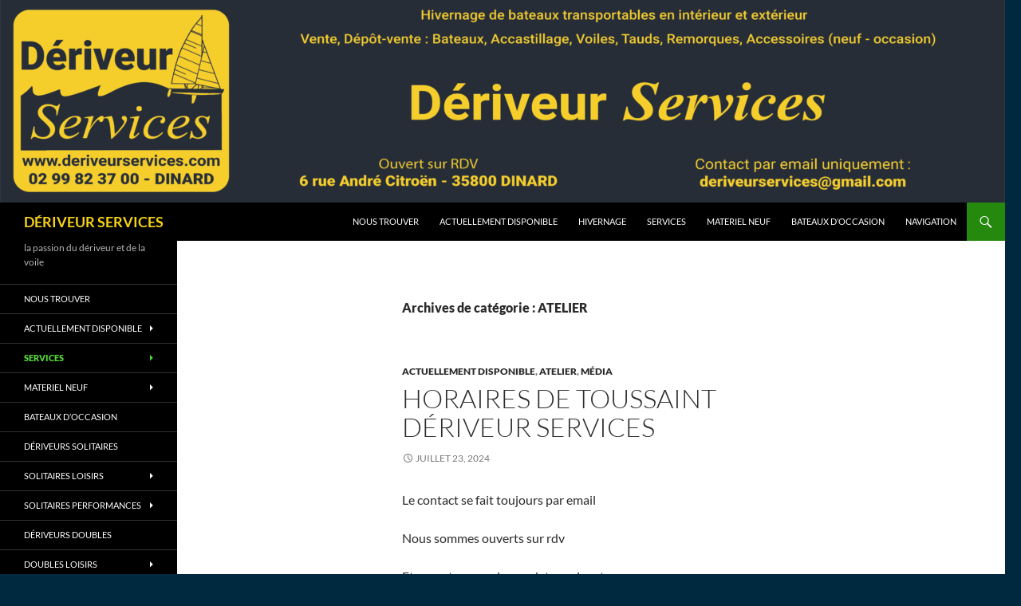

--- FILE ---
content_type: text/html; charset=UTF-8
request_url: http://deriveurservices.com/category/atelier/
body_size: 15462
content:
<!DOCTYPE html>
<!--[if IE 7]>
<html class="ie ie7" dir="ltr" lang="fr-FR" prefix="og: https://ogp.me/ns#">
<![endif]-->
<!--[if IE 8]>
<html class="ie ie8" dir="ltr" lang="fr-FR" prefix="og: https://ogp.me/ns#">
<![endif]-->
<!--[if !(IE 7) & !(IE 8)]><!-->
<html dir="ltr" lang="fr-FR" prefix="og: https://ogp.me/ns#">
<!--<![endif]-->
<head>
	<meta charset="UTF-8">
	<meta name="viewport" content="width=device-width">
	
	<link rel="profile" href="https://gmpg.org/xfn/11">
	<link rel="pingback" href="http://deriveurservices.com/xmlrpc.php">
	<!--[if lt IE 9]>
	<script src="http://deriveurservices.com/wp-content/themes/twentyfourteen/js/html5.js?ver=3.7.0"></script>
	<![endif]-->
	
<!-- BEGIN Metadata added by Add-Meta-Tags WordPress plugin -->
<meta name="description" content="Content filed under the ATELIER category." />
<meta name="keywords" content="atelier" />
<!-- END Metadata added by Add-Meta-Tags WordPress plugin -->

	<style>img:is([sizes="auto" i], [sizes^="auto," i]) { contain-intrinsic-size: 3000px 1500px }</style>
	
		<!-- All in One SEO 4.8.0 - aioseo.com -->
		<title>ATELIER - DÉRIVEUR SERVICES</title>
	<meta name="robots" content="max-image-preview:large" />
	<link rel="canonical" href="http://deriveurservices.com/category/atelier/" />
	<meta name="generator" content="All in One SEO (AIOSEO) 4.8.0" />
		<script type="application/ld+json" class="aioseo-schema">
			{"@context":"https:\/\/schema.org","@graph":[{"@type":"BreadcrumbList","@id":"http:\/\/deriveurservices.com\/category\/atelier\/#breadcrumblist","itemListElement":[{"@type":"ListItem","@id":"http:\/\/deriveurservices.com\/#listItem","position":1,"name":"Domicile","item":"http:\/\/deriveurservices.com\/","nextItem":{"@type":"ListItem","@id":"http:\/\/deriveurservices.com\/category\/atelier\/#listItem","name":"ATELIER"}},{"@type":"ListItem","@id":"http:\/\/deriveurservices.com\/category\/atelier\/#listItem","position":2,"name":"ATELIER","previousItem":{"@type":"ListItem","@id":"http:\/\/deriveurservices.com\/#listItem","name":"Domicile"}}]},{"@type":"CollectionPage","@id":"http:\/\/deriveurservices.com\/category\/atelier\/#collectionpage","url":"http:\/\/deriveurservices.com\/category\/atelier\/","name":"ATELIER - D\u00c9RIVEUR SERVICES","inLanguage":"fr-FR","isPartOf":{"@id":"http:\/\/deriveurservices.com\/#website"},"breadcrumb":{"@id":"http:\/\/deriveurservices.com\/category\/atelier\/#breadcrumblist"}},{"@type":"Organization","@id":"http:\/\/deriveurservices.com\/#organization","name":"D\u00c9RIVEUR SERVICES","description":"la passion du d\u00e9riveur et de la voile","url":"http:\/\/deriveurservices.com\/"},{"@type":"WebSite","@id":"http:\/\/deriveurservices.com\/#website","url":"http:\/\/deriveurservices.com\/","name":"D\u00c9RIVEUR SERVICES","description":"la passion du d\u00e9riveur et de la voile","inLanguage":"fr-FR","publisher":{"@id":"http:\/\/deriveurservices.com\/#organization"}}]}
		</script>
		<!-- All in One SEO -->

<link rel="alternate" type="application/rss+xml" title="DÉRIVEUR SERVICES &raquo; Flux" href="http://deriveurservices.com/feed/" />
<link rel="alternate" type="application/rss+xml" title="DÉRIVEUR SERVICES &raquo; Flux des commentaires" href="http://deriveurservices.com/comments/feed/" />
<link rel="alternate" type="application/rss+xml" title="DÉRIVEUR SERVICES &raquo; Flux de la catégorie ATELIER" href="http://deriveurservices.com/category/atelier/feed/" />
		<!-- This site uses the Google Analytics by ExactMetrics plugin v8.3.2 - Using Analytics tracking - https://www.exactmetrics.com/ -->
							<script src="//www.googletagmanager.com/gtag/js?id=G-5KG97WVJ86"  data-cfasync="false" data-wpfc-render="false" async></script>
			<script data-cfasync="false" data-wpfc-render="false">
				var em_version = '8.3.2';
				var em_track_user = true;
				var em_no_track_reason = '';
								var ExactMetricsDefaultLocations = {"page_location":"http:\/\/deriveurservices.com\/category\/atelier\/"};
				if ( typeof ExactMetricsPrivacyGuardFilter === 'function' ) {
					var ExactMetricsLocations = (typeof ExactMetricsExcludeQuery === 'object') ? ExactMetricsPrivacyGuardFilter( ExactMetricsExcludeQuery ) : ExactMetricsPrivacyGuardFilter( ExactMetricsDefaultLocations );
				} else {
					var ExactMetricsLocations = (typeof ExactMetricsExcludeQuery === 'object') ? ExactMetricsExcludeQuery : ExactMetricsDefaultLocations;
				}

								var disableStrs = [
										'ga-disable-G-5KG97WVJ86',
									];

				/* Function to detect opted out users */
				function __gtagTrackerIsOptedOut() {
					for (var index = 0; index < disableStrs.length; index++) {
						if (document.cookie.indexOf(disableStrs[index] + '=true') > -1) {
							return true;
						}
					}

					return false;
				}

				/* Disable tracking if the opt-out cookie exists. */
				if (__gtagTrackerIsOptedOut()) {
					for (var index = 0; index < disableStrs.length; index++) {
						window[disableStrs[index]] = true;
					}
				}

				/* Opt-out function */
				function __gtagTrackerOptout() {
					for (var index = 0; index < disableStrs.length; index++) {
						document.cookie = disableStrs[index] + '=true; expires=Thu, 31 Dec 2099 23:59:59 UTC; path=/';
						window[disableStrs[index]] = true;
					}
				}

				if ('undefined' === typeof gaOptout) {
					function gaOptout() {
						__gtagTrackerOptout();
					}
				}
								window.dataLayer = window.dataLayer || [];

				window.ExactMetricsDualTracker = {
					helpers: {},
					trackers: {},
				};
				if (em_track_user) {
					function __gtagDataLayer() {
						dataLayer.push(arguments);
					}

					function __gtagTracker(type, name, parameters) {
						if (!parameters) {
							parameters = {};
						}

						if (parameters.send_to) {
							__gtagDataLayer.apply(null, arguments);
							return;
						}

						if (type === 'event') {
														parameters.send_to = exactmetrics_frontend.v4_id;
							var hookName = name;
							if (typeof parameters['event_category'] !== 'undefined') {
								hookName = parameters['event_category'] + ':' + name;
							}

							if (typeof ExactMetricsDualTracker.trackers[hookName] !== 'undefined') {
								ExactMetricsDualTracker.trackers[hookName](parameters);
							} else {
								__gtagDataLayer('event', name, parameters);
							}
							
						} else {
							__gtagDataLayer.apply(null, arguments);
						}
					}

					__gtagTracker('js', new Date());
					__gtagTracker('set', {
						'developer_id.dNDMyYj': true,
											});
					if ( ExactMetricsLocations.page_location ) {
						__gtagTracker('set', ExactMetricsLocations);
					}
										__gtagTracker('config', 'G-5KG97WVJ86', {"forceSSL":"true","link_attribution":"true"} );
															window.gtag = __gtagTracker;										(function () {
						/* https://developers.google.com/analytics/devguides/collection/analyticsjs/ */
						/* ga and __gaTracker compatibility shim. */
						var noopfn = function () {
							return null;
						};
						var newtracker = function () {
							return new Tracker();
						};
						var Tracker = function () {
							return null;
						};
						var p = Tracker.prototype;
						p.get = noopfn;
						p.set = noopfn;
						p.send = function () {
							var args = Array.prototype.slice.call(arguments);
							args.unshift('send');
							__gaTracker.apply(null, args);
						};
						var __gaTracker = function () {
							var len = arguments.length;
							if (len === 0) {
								return;
							}
							var f = arguments[len - 1];
							if (typeof f !== 'object' || f === null || typeof f.hitCallback !== 'function') {
								if ('send' === arguments[0]) {
									var hitConverted, hitObject = false, action;
									if ('event' === arguments[1]) {
										if ('undefined' !== typeof arguments[3]) {
											hitObject = {
												'eventAction': arguments[3],
												'eventCategory': arguments[2],
												'eventLabel': arguments[4],
												'value': arguments[5] ? arguments[5] : 1,
											}
										}
									}
									if ('pageview' === arguments[1]) {
										if ('undefined' !== typeof arguments[2]) {
											hitObject = {
												'eventAction': 'page_view',
												'page_path': arguments[2],
											}
										}
									}
									if (typeof arguments[2] === 'object') {
										hitObject = arguments[2];
									}
									if (typeof arguments[5] === 'object') {
										Object.assign(hitObject, arguments[5]);
									}
									if ('undefined' !== typeof arguments[1].hitType) {
										hitObject = arguments[1];
										if ('pageview' === hitObject.hitType) {
											hitObject.eventAction = 'page_view';
										}
									}
									if (hitObject) {
										action = 'timing' === arguments[1].hitType ? 'timing_complete' : hitObject.eventAction;
										hitConverted = mapArgs(hitObject);
										__gtagTracker('event', action, hitConverted);
									}
								}
								return;
							}

							function mapArgs(args) {
								var arg, hit = {};
								var gaMap = {
									'eventCategory': 'event_category',
									'eventAction': 'event_action',
									'eventLabel': 'event_label',
									'eventValue': 'event_value',
									'nonInteraction': 'non_interaction',
									'timingCategory': 'event_category',
									'timingVar': 'name',
									'timingValue': 'value',
									'timingLabel': 'event_label',
									'page': 'page_path',
									'location': 'page_location',
									'title': 'page_title',
									'referrer' : 'page_referrer',
								};
								for (arg in args) {
																		if (!(!args.hasOwnProperty(arg) || !gaMap.hasOwnProperty(arg))) {
										hit[gaMap[arg]] = args[arg];
									} else {
										hit[arg] = args[arg];
									}
								}
								return hit;
							}

							try {
								f.hitCallback();
							} catch (ex) {
							}
						};
						__gaTracker.create = newtracker;
						__gaTracker.getByName = newtracker;
						__gaTracker.getAll = function () {
							return [];
						};
						__gaTracker.remove = noopfn;
						__gaTracker.loaded = true;
						window['__gaTracker'] = __gaTracker;
					})();
									} else {
										console.log("");
					(function () {
						function __gtagTracker() {
							return null;
						}

						window['__gtagTracker'] = __gtagTracker;
						window['gtag'] = __gtagTracker;
					})();
									}
			</script>
				<!-- / Google Analytics by ExactMetrics -->
		<script>
window._wpemojiSettings = {"baseUrl":"https:\/\/s.w.org\/images\/core\/emoji\/15.0.3\/72x72\/","ext":".png","svgUrl":"https:\/\/s.w.org\/images\/core\/emoji\/15.0.3\/svg\/","svgExt":".svg","source":{"concatemoji":"http:\/\/deriveurservices.com\/wp-includes\/js\/wp-emoji-release.min.js?ver=6.7.4"}};
/*! This file is auto-generated */
!function(i,n){var o,s,e;function c(e){try{var t={supportTests:e,timestamp:(new Date).valueOf()};sessionStorage.setItem(o,JSON.stringify(t))}catch(e){}}function p(e,t,n){e.clearRect(0,0,e.canvas.width,e.canvas.height),e.fillText(t,0,0);var t=new Uint32Array(e.getImageData(0,0,e.canvas.width,e.canvas.height).data),r=(e.clearRect(0,0,e.canvas.width,e.canvas.height),e.fillText(n,0,0),new Uint32Array(e.getImageData(0,0,e.canvas.width,e.canvas.height).data));return t.every(function(e,t){return e===r[t]})}function u(e,t,n){switch(t){case"flag":return n(e,"\ud83c\udff3\ufe0f\u200d\u26a7\ufe0f","\ud83c\udff3\ufe0f\u200b\u26a7\ufe0f")?!1:!n(e,"\ud83c\uddfa\ud83c\uddf3","\ud83c\uddfa\u200b\ud83c\uddf3")&&!n(e,"\ud83c\udff4\udb40\udc67\udb40\udc62\udb40\udc65\udb40\udc6e\udb40\udc67\udb40\udc7f","\ud83c\udff4\u200b\udb40\udc67\u200b\udb40\udc62\u200b\udb40\udc65\u200b\udb40\udc6e\u200b\udb40\udc67\u200b\udb40\udc7f");case"emoji":return!n(e,"\ud83d\udc26\u200d\u2b1b","\ud83d\udc26\u200b\u2b1b")}return!1}function f(e,t,n){var r="undefined"!=typeof WorkerGlobalScope&&self instanceof WorkerGlobalScope?new OffscreenCanvas(300,150):i.createElement("canvas"),a=r.getContext("2d",{willReadFrequently:!0}),o=(a.textBaseline="top",a.font="600 32px Arial",{});return e.forEach(function(e){o[e]=t(a,e,n)}),o}function t(e){var t=i.createElement("script");t.src=e,t.defer=!0,i.head.appendChild(t)}"undefined"!=typeof Promise&&(o="wpEmojiSettingsSupports",s=["flag","emoji"],n.supports={everything:!0,everythingExceptFlag:!0},e=new Promise(function(e){i.addEventListener("DOMContentLoaded",e,{once:!0})}),new Promise(function(t){var n=function(){try{var e=JSON.parse(sessionStorage.getItem(o));if("object"==typeof e&&"number"==typeof e.timestamp&&(new Date).valueOf()<e.timestamp+604800&&"object"==typeof e.supportTests)return e.supportTests}catch(e){}return null}();if(!n){if("undefined"!=typeof Worker&&"undefined"!=typeof OffscreenCanvas&&"undefined"!=typeof URL&&URL.createObjectURL&&"undefined"!=typeof Blob)try{var e="postMessage("+f.toString()+"("+[JSON.stringify(s),u.toString(),p.toString()].join(",")+"));",r=new Blob([e],{type:"text/javascript"}),a=new Worker(URL.createObjectURL(r),{name:"wpTestEmojiSupports"});return void(a.onmessage=function(e){c(n=e.data),a.terminate(),t(n)})}catch(e){}c(n=f(s,u,p))}t(n)}).then(function(e){for(var t in e)n.supports[t]=e[t],n.supports.everything=n.supports.everything&&n.supports[t],"flag"!==t&&(n.supports.everythingExceptFlag=n.supports.everythingExceptFlag&&n.supports[t]);n.supports.everythingExceptFlag=n.supports.everythingExceptFlag&&!n.supports.flag,n.DOMReady=!1,n.readyCallback=function(){n.DOMReady=!0}}).then(function(){return e}).then(function(){var e;n.supports.everything||(n.readyCallback(),(e=n.source||{}).concatemoji?t(e.concatemoji):e.wpemoji&&e.twemoji&&(t(e.twemoji),t(e.wpemoji)))}))}((window,document),window._wpemojiSettings);
</script>
<style id='wp-emoji-styles-inline-css'>

	img.wp-smiley, img.emoji {
		display: inline !important;
		border: none !important;
		box-shadow: none !important;
		height: 1em !important;
		width: 1em !important;
		margin: 0 0.07em !important;
		vertical-align: -0.1em !important;
		background: none !important;
		padding: 0 !important;
	}
</style>
<link rel='stylesheet' id='wp-block-library-css' href='http://deriveurservices.com/wp-includes/css/dist/block-library/style.min.css?ver=6.7.4' media='all' />
<style id='wp-block-library-theme-inline-css'>
.wp-block-audio :where(figcaption){color:#555;font-size:13px;text-align:center}.is-dark-theme .wp-block-audio :where(figcaption){color:#ffffffa6}.wp-block-audio{margin:0 0 1em}.wp-block-code{border:1px solid #ccc;border-radius:4px;font-family:Menlo,Consolas,monaco,monospace;padding:.8em 1em}.wp-block-embed :where(figcaption){color:#555;font-size:13px;text-align:center}.is-dark-theme .wp-block-embed :where(figcaption){color:#ffffffa6}.wp-block-embed{margin:0 0 1em}.blocks-gallery-caption{color:#555;font-size:13px;text-align:center}.is-dark-theme .blocks-gallery-caption{color:#ffffffa6}:root :where(.wp-block-image figcaption){color:#555;font-size:13px;text-align:center}.is-dark-theme :root :where(.wp-block-image figcaption){color:#ffffffa6}.wp-block-image{margin:0 0 1em}.wp-block-pullquote{border-bottom:4px solid;border-top:4px solid;color:currentColor;margin-bottom:1.75em}.wp-block-pullquote cite,.wp-block-pullquote footer,.wp-block-pullquote__citation{color:currentColor;font-size:.8125em;font-style:normal;text-transform:uppercase}.wp-block-quote{border-left:.25em solid;margin:0 0 1.75em;padding-left:1em}.wp-block-quote cite,.wp-block-quote footer{color:currentColor;font-size:.8125em;font-style:normal;position:relative}.wp-block-quote:where(.has-text-align-right){border-left:none;border-right:.25em solid;padding-left:0;padding-right:1em}.wp-block-quote:where(.has-text-align-center){border:none;padding-left:0}.wp-block-quote.is-large,.wp-block-quote.is-style-large,.wp-block-quote:where(.is-style-plain){border:none}.wp-block-search .wp-block-search__label{font-weight:700}.wp-block-search__button{border:1px solid #ccc;padding:.375em .625em}:where(.wp-block-group.has-background){padding:1.25em 2.375em}.wp-block-separator.has-css-opacity{opacity:.4}.wp-block-separator{border:none;border-bottom:2px solid;margin-left:auto;margin-right:auto}.wp-block-separator.has-alpha-channel-opacity{opacity:1}.wp-block-separator:not(.is-style-wide):not(.is-style-dots){width:100px}.wp-block-separator.has-background:not(.is-style-dots){border-bottom:none;height:1px}.wp-block-separator.has-background:not(.is-style-wide):not(.is-style-dots){height:2px}.wp-block-table{margin:0 0 1em}.wp-block-table td,.wp-block-table th{word-break:normal}.wp-block-table :where(figcaption){color:#555;font-size:13px;text-align:center}.is-dark-theme .wp-block-table :where(figcaption){color:#ffffffa6}.wp-block-video :where(figcaption){color:#555;font-size:13px;text-align:center}.is-dark-theme .wp-block-video :where(figcaption){color:#ffffffa6}.wp-block-video{margin:0 0 1em}:root :where(.wp-block-template-part.has-background){margin-bottom:0;margin-top:0;padding:1.25em 2.375em}
</style>
<style id='classic-theme-styles-inline-css'>
/*! This file is auto-generated */
.wp-block-button__link{color:#fff;background-color:#32373c;border-radius:9999px;box-shadow:none;text-decoration:none;padding:calc(.667em + 2px) calc(1.333em + 2px);font-size:1.125em}.wp-block-file__button{background:#32373c;color:#fff;text-decoration:none}
</style>
<style id='global-styles-inline-css'>
:root{--wp--preset--aspect-ratio--square: 1;--wp--preset--aspect-ratio--4-3: 4/3;--wp--preset--aspect-ratio--3-4: 3/4;--wp--preset--aspect-ratio--3-2: 3/2;--wp--preset--aspect-ratio--2-3: 2/3;--wp--preset--aspect-ratio--16-9: 16/9;--wp--preset--aspect-ratio--9-16: 9/16;--wp--preset--color--black: #000;--wp--preset--color--cyan-bluish-gray: #abb8c3;--wp--preset--color--white: #fff;--wp--preset--color--pale-pink: #f78da7;--wp--preset--color--vivid-red: #cf2e2e;--wp--preset--color--luminous-vivid-orange: #ff6900;--wp--preset--color--luminous-vivid-amber: #fcb900;--wp--preset--color--light-green-cyan: #7bdcb5;--wp--preset--color--vivid-green-cyan: #00d084;--wp--preset--color--pale-cyan-blue: #8ed1fc;--wp--preset--color--vivid-cyan-blue: #0693e3;--wp--preset--color--vivid-purple: #9b51e0;--wp--preset--color--green: #24890d;--wp--preset--color--dark-gray: #2b2b2b;--wp--preset--color--medium-gray: #767676;--wp--preset--color--light-gray: #f5f5f5;--wp--preset--gradient--vivid-cyan-blue-to-vivid-purple: linear-gradient(135deg,rgba(6,147,227,1) 0%,rgb(155,81,224) 100%);--wp--preset--gradient--light-green-cyan-to-vivid-green-cyan: linear-gradient(135deg,rgb(122,220,180) 0%,rgb(0,208,130) 100%);--wp--preset--gradient--luminous-vivid-amber-to-luminous-vivid-orange: linear-gradient(135deg,rgba(252,185,0,1) 0%,rgba(255,105,0,1) 100%);--wp--preset--gradient--luminous-vivid-orange-to-vivid-red: linear-gradient(135deg,rgba(255,105,0,1) 0%,rgb(207,46,46) 100%);--wp--preset--gradient--very-light-gray-to-cyan-bluish-gray: linear-gradient(135deg,rgb(238,238,238) 0%,rgb(169,184,195) 100%);--wp--preset--gradient--cool-to-warm-spectrum: linear-gradient(135deg,rgb(74,234,220) 0%,rgb(151,120,209) 20%,rgb(207,42,186) 40%,rgb(238,44,130) 60%,rgb(251,105,98) 80%,rgb(254,248,76) 100%);--wp--preset--gradient--blush-light-purple: linear-gradient(135deg,rgb(255,206,236) 0%,rgb(152,150,240) 100%);--wp--preset--gradient--blush-bordeaux: linear-gradient(135deg,rgb(254,205,165) 0%,rgb(254,45,45) 50%,rgb(107,0,62) 100%);--wp--preset--gradient--luminous-dusk: linear-gradient(135deg,rgb(255,203,112) 0%,rgb(199,81,192) 50%,rgb(65,88,208) 100%);--wp--preset--gradient--pale-ocean: linear-gradient(135deg,rgb(255,245,203) 0%,rgb(182,227,212) 50%,rgb(51,167,181) 100%);--wp--preset--gradient--electric-grass: linear-gradient(135deg,rgb(202,248,128) 0%,rgb(113,206,126) 100%);--wp--preset--gradient--midnight: linear-gradient(135deg,rgb(2,3,129) 0%,rgb(40,116,252) 100%);--wp--preset--font-size--small: 13px;--wp--preset--font-size--medium: 20px;--wp--preset--font-size--large: 36px;--wp--preset--font-size--x-large: 42px;--wp--preset--spacing--20: 0.44rem;--wp--preset--spacing--30: 0.67rem;--wp--preset--spacing--40: 1rem;--wp--preset--spacing--50: 1.5rem;--wp--preset--spacing--60: 2.25rem;--wp--preset--spacing--70: 3.38rem;--wp--preset--spacing--80: 5.06rem;--wp--preset--shadow--natural: 6px 6px 9px rgba(0, 0, 0, 0.2);--wp--preset--shadow--deep: 12px 12px 50px rgba(0, 0, 0, 0.4);--wp--preset--shadow--sharp: 6px 6px 0px rgba(0, 0, 0, 0.2);--wp--preset--shadow--outlined: 6px 6px 0px -3px rgba(255, 255, 255, 1), 6px 6px rgba(0, 0, 0, 1);--wp--preset--shadow--crisp: 6px 6px 0px rgba(0, 0, 0, 1);}:where(.is-layout-flex){gap: 0.5em;}:where(.is-layout-grid){gap: 0.5em;}body .is-layout-flex{display: flex;}.is-layout-flex{flex-wrap: wrap;align-items: center;}.is-layout-flex > :is(*, div){margin: 0;}body .is-layout-grid{display: grid;}.is-layout-grid > :is(*, div){margin: 0;}:where(.wp-block-columns.is-layout-flex){gap: 2em;}:where(.wp-block-columns.is-layout-grid){gap: 2em;}:where(.wp-block-post-template.is-layout-flex){gap: 1.25em;}:where(.wp-block-post-template.is-layout-grid){gap: 1.25em;}.has-black-color{color: var(--wp--preset--color--black) !important;}.has-cyan-bluish-gray-color{color: var(--wp--preset--color--cyan-bluish-gray) !important;}.has-white-color{color: var(--wp--preset--color--white) !important;}.has-pale-pink-color{color: var(--wp--preset--color--pale-pink) !important;}.has-vivid-red-color{color: var(--wp--preset--color--vivid-red) !important;}.has-luminous-vivid-orange-color{color: var(--wp--preset--color--luminous-vivid-orange) !important;}.has-luminous-vivid-amber-color{color: var(--wp--preset--color--luminous-vivid-amber) !important;}.has-light-green-cyan-color{color: var(--wp--preset--color--light-green-cyan) !important;}.has-vivid-green-cyan-color{color: var(--wp--preset--color--vivid-green-cyan) !important;}.has-pale-cyan-blue-color{color: var(--wp--preset--color--pale-cyan-blue) !important;}.has-vivid-cyan-blue-color{color: var(--wp--preset--color--vivid-cyan-blue) !important;}.has-vivid-purple-color{color: var(--wp--preset--color--vivid-purple) !important;}.has-black-background-color{background-color: var(--wp--preset--color--black) !important;}.has-cyan-bluish-gray-background-color{background-color: var(--wp--preset--color--cyan-bluish-gray) !important;}.has-white-background-color{background-color: var(--wp--preset--color--white) !important;}.has-pale-pink-background-color{background-color: var(--wp--preset--color--pale-pink) !important;}.has-vivid-red-background-color{background-color: var(--wp--preset--color--vivid-red) !important;}.has-luminous-vivid-orange-background-color{background-color: var(--wp--preset--color--luminous-vivid-orange) !important;}.has-luminous-vivid-amber-background-color{background-color: var(--wp--preset--color--luminous-vivid-amber) !important;}.has-light-green-cyan-background-color{background-color: var(--wp--preset--color--light-green-cyan) !important;}.has-vivid-green-cyan-background-color{background-color: var(--wp--preset--color--vivid-green-cyan) !important;}.has-pale-cyan-blue-background-color{background-color: var(--wp--preset--color--pale-cyan-blue) !important;}.has-vivid-cyan-blue-background-color{background-color: var(--wp--preset--color--vivid-cyan-blue) !important;}.has-vivid-purple-background-color{background-color: var(--wp--preset--color--vivid-purple) !important;}.has-black-border-color{border-color: var(--wp--preset--color--black) !important;}.has-cyan-bluish-gray-border-color{border-color: var(--wp--preset--color--cyan-bluish-gray) !important;}.has-white-border-color{border-color: var(--wp--preset--color--white) !important;}.has-pale-pink-border-color{border-color: var(--wp--preset--color--pale-pink) !important;}.has-vivid-red-border-color{border-color: var(--wp--preset--color--vivid-red) !important;}.has-luminous-vivid-orange-border-color{border-color: var(--wp--preset--color--luminous-vivid-orange) !important;}.has-luminous-vivid-amber-border-color{border-color: var(--wp--preset--color--luminous-vivid-amber) !important;}.has-light-green-cyan-border-color{border-color: var(--wp--preset--color--light-green-cyan) !important;}.has-vivid-green-cyan-border-color{border-color: var(--wp--preset--color--vivid-green-cyan) !important;}.has-pale-cyan-blue-border-color{border-color: var(--wp--preset--color--pale-cyan-blue) !important;}.has-vivid-cyan-blue-border-color{border-color: var(--wp--preset--color--vivid-cyan-blue) !important;}.has-vivid-purple-border-color{border-color: var(--wp--preset--color--vivid-purple) !important;}.has-vivid-cyan-blue-to-vivid-purple-gradient-background{background: var(--wp--preset--gradient--vivid-cyan-blue-to-vivid-purple) !important;}.has-light-green-cyan-to-vivid-green-cyan-gradient-background{background: var(--wp--preset--gradient--light-green-cyan-to-vivid-green-cyan) !important;}.has-luminous-vivid-amber-to-luminous-vivid-orange-gradient-background{background: var(--wp--preset--gradient--luminous-vivid-amber-to-luminous-vivid-orange) !important;}.has-luminous-vivid-orange-to-vivid-red-gradient-background{background: var(--wp--preset--gradient--luminous-vivid-orange-to-vivid-red) !important;}.has-very-light-gray-to-cyan-bluish-gray-gradient-background{background: var(--wp--preset--gradient--very-light-gray-to-cyan-bluish-gray) !important;}.has-cool-to-warm-spectrum-gradient-background{background: var(--wp--preset--gradient--cool-to-warm-spectrum) !important;}.has-blush-light-purple-gradient-background{background: var(--wp--preset--gradient--blush-light-purple) !important;}.has-blush-bordeaux-gradient-background{background: var(--wp--preset--gradient--blush-bordeaux) !important;}.has-luminous-dusk-gradient-background{background: var(--wp--preset--gradient--luminous-dusk) !important;}.has-pale-ocean-gradient-background{background: var(--wp--preset--gradient--pale-ocean) !important;}.has-electric-grass-gradient-background{background: var(--wp--preset--gradient--electric-grass) !important;}.has-midnight-gradient-background{background: var(--wp--preset--gradient--midnight) !important;}.has-small-font-size{font-size: var(--wp--preset--font-size--small) !important;}.has-medium-font-size{font-size: var(--wp--preset--font-size--medium) !important;}.has-large-font-size{font-size: var(--wp--preset--font-size--large) !important;}.has-x-large-font-size{font-size: var(--wp--preset--font-size--x-large) !important;}
:where(.wp-block-post-template.is-layout-flex){gap: 1.25em;}:where(.wp-block-post-template.is-layout-grid){gap: 1.25em;}
:where(.wp-block-columns.is-layout-flex){gap: 2em;}:where(.wp-block-columns.is-layout-grid){gap: 2em;}
:root :where(.wp-block-pullquote){font-size: 1.5em;line-height: 1.6;}
</style>
<link rel='stylesheet' id='twentyfourteen-lato-css' href='http://deriveurservices.com/wp-content/themes/twentyfourteen/fonts/font-lato.css?ver=20230328' media='all' />
<link rel='stylesheet' id='genericons-css' href='http://deriveurservices.com/wp-content/themes/twentyfourteen/genericons/genericons.css?ver=3.0.3' media='all' />
<link rel='stylesheet' id='twentyfourteen-style-css' href='http://deriveurservices.com/wp-content/themes/twentyfourteen/style.css?ver=20230808' media='all' />
<link rel='stylesheet' id='twentyfourteen-block-style-css' href='http://deriveurservices.com/wp-content/themes/twentyfourteen/css/blocks.css?ver=20230630' media='all' />
<!--[if lt IE 9]>
<link rel='stylesheet' id='twentyfourteen-ie-css' href='http://deriveurservices.com/wp-content/themes/twentyfourteen/css/ie.css?ver=20140711' media='all' />
<![endif]-->
<link rel='stylesheet' id='sedlex_styles-css' href='http://deriveurservices.com/wp-content/sedlex/inline_styles/f25a46d8207978c80c97e705f5f9db55dc8fb8b2.css?ver=20260119' media='all' />
<script src="http://deriveurservices.com/wp-content/plugins/google-analytics-dashboard-for-wp/assets/js/frontend-gtag.min.js?ver=8.3.2" id="exactmetrics-frontend-script-js" async data-wp-strategy="async"></script>
<script data-cfasync="false" data-wpfc-render="false" id='exactmetrics-frontend-script-js-extra'>var exactmetrics_frontend = {"js_events_tracking":"true","download_extensions":"doc,pdf,ppt,zip,xls,docx,pptx,xlsx","inbound_paths":"[{\"path\":\"\\\/go\\\/\",\"label\":\"affiliate\"},{\"path\":\"\\\/recommend\\\/\",\"label\":\"affiliate\"}]","home_url":"http:\/\/deriveurservices.com","hash_tracking":"false","v4_id":"G-5KG97WVJ86"};</script>
<script src="http://deriveurservices.com/wp-includes/js/jquery/jquery.min.js?ver=3.7.1" id="jquery-core-js"></script>
<script src="http://deriveurservices.com/wp-includes/js/jquery/jquery-migrate.min.js?ver=3.4.1" id="jquery-migrate-js"></script>
<script src="http://deriveurservices.com/wp-content/sedlex/inline_scripts/4139b9ad7b935834d8d31961702681728a5a530a.js?ver=20260119" id="sedlex_scripts-js"></script>
<link rel="https://api.w.org/" href="http://deriveurservices.com/wp-json/" /><link rel="alternate" title="JSON" type="application/json" href="http://deriveurservices.com/wp-json/wp/v2/categories/59" /><link rel="EditURI" type="application/rsd+xml" title="RSD" href="http://deriveurservices.com/xmlrpc.php?rsd" />
<meta name="generator" content="WordPress 6.7.4" />
		<style type="text/css" id="twentyfourteen-header-css">
				.site-title a {
			color: #f6d316;
		}
		</style>
		<style id="custom-background-css">
body.custom-background { background-color: #00283f; }
</style>
	</head>

<body class="archive category category-atelier category-59 custom-background wp-embed-responsive header-image list-view full-width">
<div id="page" class="hfeed site">
		<div id="site-header">
		<a href="http://deriveurservices.com/" rel="home">
			<img src="http://deriveurservices.com/wp-content/uploads/2022/04/cropped-Deriveur-Services-Banderole-2022.png" width="1260" height="254" alt="DÉRIVEUR SERVICES" />
		</a>
	</div>
	
	<header id="masthead" class="site-header">
		<div class="header-main">
			<h1 class="site-title"><a href="http://deriveurservices.com/" rel="home">DÉRIVEUR SERVICES</a></h1>

			<div class="search-toggle">
				<a href="#search-container" class="screen-reader-text" aria-expanded="false" aria-controls="search-container">
					Recherche				</a>
			</div>

			<nav id="primary-navigation" class="site-navigation primary-navigation">
				<button class="menu-toggle">Menu principal</button>
				<a class="screen-reader-text skip-link" href="#content">
					Aller au contenu				</a>
				<div class="menu-menu-haut-container"><ul id="primary-menu" class="nav-menu"><li id="menu-item-2305" class="menu-item menu-item-type-post_type menu-item-object-page menu-item-2305"><a href="http://deriveurservices.com/nous-trouver/">Nous trouver</a></li>
<li id="menu-item-2306" class="menu-item menu-item-type-taxonomy menu-item-object-category menu-item-2306"><a href="http://deriveurservices.com/category/actuellement-disponible/">Actuellement disponible</a></li>
<li id="menu-item-2310" class="menu-item menu-item-type-post_type menu-item-object-page menu-item-2310"><a href="http://deriveurservices.com/services/entretien-hivernage/">HIVERNAGE</a></li>
<li id="menu-item-2307" class="menu-item menu-item-type-post_type menu-item-object-page menu-item-2307"><a href="http://deriveurservices.com/services/">SERVICES</a></li>
<li id="menu-item-2308" class="menu-item menu-item-type-post_type menu-item-object-page menu-item-2308"><a href="http://deriveurservices.com/materiel-neuf/">MATERIEL NEUF</a></li>
<li id="menu-item-2311" class="menu-item menu-item-type-post_type menu-item-object-page menu-item-2311"><a href="http://deriveurservices.com/nos-occasions/">BATEAUX D&rsquo;OCCASION</a></li>
<li id="menu-item-2309" class="menu-item menu-item-type-post_type menu-item-object-page menu-item-2309"><a href="http://deriveurservices.com/navigation/">NAVIGATION</a></li>
</ul></div>			</nav>
		</div>

		<div id="search-container" class="search-box-wrapper hide">
			<div class="search-box">
				<form role="search" method="get" class="search-form" action="http://deriveurservices.com/">
				<label>
					<span class="screen-reader-text">Rechercher :</span>
					<input type="search" class="search-field" placeholder="Rechercher…" value="" name="s" />
				</label>
				<input type="submit" class="search-submit" value="Rechercher" />
			</form>			</div>
		</div>
	</header><!-- #masthead -->

	<div id="main" class="site-main">

	<section id="primary" class="content-area">
		<div id="content" class="site-content" role="main">

			
			<header class="archive-header">
				<h1 class="archive-title">
				Archives de catégorie&nbsp;: ATELIER				</h1>

							</header><!-- .archive-header -->

				
<article id="post-2473" class="post-2473 post type-post status-publish format-standard hentry category-actuellement-disponible category-atelier category-media">
	
	<header class="entry-header">
				<div class="entry-meta">
			<span class="cat-links"><a href="http://deriveurservices.com/category/actuellement-disponible/" rel="category tag">Actuellement disponible</a>, <a href="http://deriveurservices.com/category/atelier/" rel="category tag">ATELIER</a>, <a href="http://deriveurservices.com/category/media/" rel="category tag">média</a></span>
		</div>
			<h1 class="entry-title"><a href="http://deriveurservices.com/horaires-dete-deriveur-services/" rel="bookmark">Horaires de Toussaint dériveur services</a></h1>
		<div class="entry-meta">
			<span class="entry-date"><a href="http://deriveurservices.com/horaires-dete-deriveur-services/" rel="bookmark"><time class="entry-date" datetime="2024-07-23T20:57:59+00:00">juillet 23, 2024</time></a></span> <span class="byline"><span class="author vcard"><a class="url fn n" href="http://deriveurservices.com/author/admin/" rel="author">admin</a></span></span>		</div><!-- .entry-meta -->
	</header><!-- .entry-header -->

		<div class="entry-content">
		
<p>Le contact se fait toujours par email</p>



<p>Nous sommes ouverts sur rdv</p>



<p>Et ouverts sans rdv aux dates suivantes : </p>



<ul class="wp-block-list">
<li>Mardi 22/10 de 14h à 18h</li>



<li>Jeudi 24/10 de 10h à 12h et de 14h à 18h</li>
</ul>



<p>Nouvelles dates sans rdv à venir au fur et à mesure</p>
	</div><!-- .entry-content -->
	
	</article><!-- #post-2473 -->

<article id="post-1165" class="post-1165 post type-post status-publish format-standard hentry category-atelier">
	
	<header class="entry-header">
				<div class="entry-meta">
			<span class="cat-links"><a href="http://deriveurservices.com/category/atelier/" rel="category tag">ATELIER</a></span>
		</div>
			<h1 class="entry-title"><a href="http://deriveurservices.com/reparation-barrot-et-tableau-arriere-470-parker/" rel="bookmark">Réparation barrot et tableau arrière 470 parker</a></h1>
		<div class="entry-meta">
			<span class="entry-date"><a href="http://deriveurservices.com/reparation-barrot-et-tableau-arriere-470-parker/" rel="bookmark"><time class="entry-date" datetime="2015-02-11T11:33:46+00:00">février 11, 2015</time></a></span> <span class="byline"><span class="author vcard"><a class="url fn n" href="http://deriveurservices.com/author/admin/" rel="author">admin</a></span></span>		</div><!-- .entry-meta -->
	</header><!-- .entry-header -->

		<div class="entry-content">
		<p><a href="http://deriveurservices.com/blog/wp-content/uploads/2015/02/DSC033821.jpg" class="gallery_colorbox"><img fetchpriority="high" decoding="async" class="alignnone size-medium wp-image-1126" src="http://deriveurservices.com/blog/wp-content/uploads/2015/02/DSC033821-620x465.jpg"  alt="DSC03382" width="620" height="465" srcset="http://deriveurservices.com/wp-content/uploads/2015/02/DSC033821-620x465.jpg 620w, http://deriveurservices.com/wp-content/uploads/2015/02/DSC033821-940x705.jpg 940w, http://deriveurservices.com/wp-content/uploads/2015/02/DSC033821.jpg 2048w" sizes="(max-width: 620px) 100vw, 620px" /></a>Départ de plage délicat pour ce 470, le shore-break a eut raison du barrot et de l&rsquo;aiguillot&#8230;</p>
<p>Nouveau barrot sur mesure, et réparation de la liaison tableau arrière / arête centrale.</p>
<p><a href="http://deriveurservices.com/blog/wp-content/uploads/2015/02/DSC033791.jpg" class="gallery_colorbox"><img decoding="async" class="alignnone size-medium wp-image-1129" src="http://deriveurservices.com/blog/wp-content/uploads/2015/02/DSC033791-620x465.jpg"  alt="DSC03379" width="620" height="465" srcset="http://deriveurservices.com/wp-content/uploads/2015/02/DSC033791-620x465.jpg 620w, http://deriveurservices.com/wp-content/uploads/2015/02/DSC033791-940x705.jpg 940w, http://deriveurservices.com/wp-content/uploads/2015/02/DSC033791.jpg 2048w" sizes="(max-width: 620px) 100vw, 620px" /></a></p>
<p><a href="http://deriveurservices.com/blog/wp-content/uploads/2015/02/P1330841.jpg" class="gallery_colorbox"><img decoding="async" class="alignnone size-medium wp-image-1127" src="http://deriveurservices.com/blog/wp-content/uploads/2015/02/P1330841-620x465.jpg"  alt="P1330841" width="620" height="465" srcset="http://deriveurservices.com/wp-content/uploads/2015/02/P1330841-620x465.jpg 620w, http://deriveurservices.com/wp-content/uploads/2015/02/P1330841-940x705.jpg 940w, http://deriveurservices.com/wp-content/uploads/2015/02/P1330841.jpg 2048w" sizes="(max-width: 620px) 100vw, 620px" /></a></p>
<p>&nbsp;</p>
<p>&nbsp;</p>
	</div><!-- .entry-content -->
	
	</article><!-- #post-1165 -->

<article id="post-783" class="post-783 post type-post status-publish format-standard hentry category-atelier">
	
	<header class="entry-header">
				<div class="entry-meta">
			<span class="cat-links"><a href="http://deriveurservices.com/category/atelier/" rel="category tag">ATELIER</a></span>
		</div>
			<h1 class="entry-title"><a href="http://deriveurservices.com/reparation-du-barrot-sur-un-deriveur-470-roga/" rel="bookmark">réparation du barrot sur un dériveur 470 Roga</a></h1>
		<div class="entry-meta">
			<span class="entry-date"><a href="http://deriveurservices.com/reparation-du-barrot-sur-un-deriveur-470-roga/" rel="bookmark"><time class="entry-date" datetime="2015-02-01T16:33:51+00:00">février 1, 2015</time></a></span> <span class="byline"><span class="author vcard"><a class="url fn n" href="http://deriveurservices.com/author/admin/" rel="author">admin</a></span></span>		</div><!-- .entry-meta -->
	</header><!-- .entry-header -->

		<div class="entry-content">
		<p><a href="http://deriveurservices.com/blog/wp-content/uploads/2015/02/DSC03370.jpg" class="gallery_colorbox"><img loading="lazy" decoding="async" class="alignnone size-medium wp-image-779" src="http://deriveurservices.com/blog/wp-content/uploads/2015/02/DSC03370-620x465.jpg"  alt="DSC03370" width="620" height="465" srcset="http://deriveurservices.com/wp-content/uploads/2015/02/DSC03370-620x465.jpg 620w, http://deriveurservices.com/wp-content/uploads/2015/02/DSC03370-940x705.jpg 940w, http://deriveurservices.com/wp-content/uploads/2015/02/DSC03370.jpg 2048w" sizes="auto, (max-width: 620px) 100vw, 620px" /></a></p>
<p><a href="http://deriveurservices.com/blog/wp-content/uploads/2015/02/DSC03373.jpg" class="gallery_colorbox"><img loading="lazy" decoding="async" class="alignnone size-medium wp-image-782" src="http://deriveurservices.com/blog/wp-content/uploads/2015/02/DSC03373-620x465.jpg"  alt="DSC03373" width="620" height="465" srcset="http://deriveurservices.com/wp-content/uploads/2015/02/DSC03373-620x465.jpg 620w, http://deriveurservices.com/wp-content/uploads/2015/02/DSC03373-940x705.jpg 940w, http://deriveurservices.com/wp-content/uploads/2015/02/DSC03373.jpg 2048w" sizes="auto, (max-width: 620px) 100vw, 620px" /></a></p>
<p><a href="http://deriveurservices.com/blog/wp-content/uploads/2015/02/DSC03389.jpg" class="gallery_colorbox"><img loading="lazy" decoding="async" class="alignnone size-medium wp-image-781" src="http://deriveurservices.com/blog/wp-content/uploads/2015/02/DSC03389-620x465.jpg"  alt="DSC03389" width="620" height="465" srcset="http://deriveurservices.com/wp-content/uploads/2015/02/DSC03389-620x465.jpg 620w, http://deriveurservices.com/wp-content/uploads/2015/02/DSC03389-940x705.jpg 940w, http://deriveurservices.com/wp-content/uploads/2015/02/DSC03389.jpg 2048w" sizes="auto, (max-width: 620px) 100vw, 620px" /></a></p>
<p><a href="http://deriveurservices.com/blog/wp-content/uploads/2015/02/DSC03390.jpg" class="gallery_colorbox"><img loading="lazy" decoding="async" class="alignnone size-medium wp-image-778" src="http://deriveurservices.com/blog/wp-content/uploads/2015/02/DSC03390-620x465.jpg"  alt="DSC03390" width="620" height="465" srcset="http://deriveurservices.com/wp-content/uploads/2015/02/DSC03390-620x465.jpg 620w, http://deriveurservices.com/wp-content/uploads/2015/02/DSC03390-940x705.jpg 940w, http://deriveurservices.com/wp-content/uploads/2015/02/DSC03390.jpg 2048w" sizes="auto, (max-width: 620px) 100vw, 620px" /></a></p>
	</div><!-- .entry-content -->
	
	</article><!-- #post-783 -->

<article id="post-773" class="post-773 post type-post status-publish format-standard hentry category-atelier">
	
	<header class="entry-header">
				<div class="entry-meta">
			<span class="cat-links"><a href="http://deriveurservices.com/category/atelier/" rel="category tag">ATELIER</a></span>
		</div>
			<h1 class="entry-title"><a href="http://deriveurservices.com/recollage-listons-dun-merlin-rocket/" rel="bookmark">recollage listons d&rsquo;un Merlin Rocket</a></h1>
		<div class="entry-meta">
			<span class="entry-date"><a href="http://deriveurservices.com/recollage-listons-dun-merlin-rocket/" rel="bookmark"><time class="entry-date" datetime="2015-02-01T00:04:23+00:00">février 1, 2015</time></a></span> <span class="byline"><span class="author vcard"><a class="url fn n" href="http://deriveurservices.com/author/admin/" rel="author">admin</a></span></span>		</div><!-- .entry-meta -->
	</header><!-- .entry-header -->

		<div class="entry-content">
		<p><a href="http://deriveurservices.com/blog/wp-content/uploads/2015/02/DSC02847.jpg" class="gallery_colorbox"><img loading="lazy" decoding="async" class="alignnone size-medium wp-image-771" src="http://deriveurservices.com/blog/wp-content/uploads/2015/02/DSC02847-620x465.jpg"  alt="DSC02847" width="620" height="465" srcset="http://deriveurservices.com/wp-content/uploads/2015/02/DSC02847-620x465.jpg 620w, http://deriveurservices.com/wp-content/uploads/2015/02/DSC02847-940x705.jpg 940w, http://deriveurservices.com/wp-content/uploads/2015/02/DSC02847.jpg 2048w" sizes="auto, (max-width: 620px) 100vw, 620px" /></a></p>
<p><a href="http://deriveurservices.com/blog/wp-content/uploads/2015/02/DSC02848.jpg" class="gallery_colorbox"><img loading="lazy" decoding="async" class="alignnone size-medium wp-image-772" src="http://deriveurservices.com/blog/wp-content/uploads/2015/02/DSC02848-620x465.jpg"  alt="DSC02848" width="620" height="465" srcset="http://deriveurservices.com/wp-content/uploads/2015/02/DSC02848-620x465.jpg 620w, http://deriveurservices.com/wp-content/uploads/2015/02/DSC02848-940x705.jpg 940w, http://deriveurservices.com/wp-content/uploads/2015/02/DSC02848.jpg 2048w" sizes="auto, (max-width: 620px) 100vw, 620px" /></a></p>
<p>&nbsp;</p>
<p>&nbsp;</p>
	</div><!-- .entry-content -->
	
	</article><!-- #post-773 -->

<article id="post-766" class="post-766 post type-post status-publish format-standard hentry category-atelier">
	
	<header class="entry-header">
				<div class="entry-meta">
			<span class="cat-links"><a href="http://deriveurservices.com/category/atelier/" rel="category tag">ATELIER</a></span>
		</div>
			<h1 class="entry-title"><a href="http://deriveurservices.com/reparation-pont-arriere-ic10/" rel="bookmark">réparation pont arrière IC10</a></h1>
		<div class="entry-meta">
			<span class="entry-date"><a href="http://deriveurservices.com/reparation-pont-arriere-ic10/" rel="bookmark"><time class="entry-date" datetime="2015-01-31T23:59:18+00:00">janvier 31, 2015</time></a></span> <span class="byline"><span class="author vcard"><a class="url fn n" href="http://deriveurservices.com/author/admin/" rel="author">admin</a></span></span>		</div><!-- .entry-meta -->
	</header><!-- .entry-header -->

		<div class="entry-content">
		<p><a href="http://deriveurservices.com/blog/wp-content/uploads/2015/01/DSC02794.jpg" class="gallery_colorbox"><img loading="lazy" decoding="async" class="alignnone size-medium wp-image-768" src="http://deriveurservices.com/blog/wp-content/uploads/2015/01/DSC02794-620x465.jpg"  alt="DSC02794" width="620" height="465" srcset="http://deriveurservices.com/wp-content/uploads/2015/01/DSC02794-620x465.jpg 620w, http://deriveurservices.com/wp-content/uploads/2015/01/DSC02794-940x705.jpg 940w, http://deriveurservices.com/wp-content/uploads/2015/01/DSC02794.jpg 2048w" sizes="auto, (max-width: 620px) 100vw, 620px" /></a></p>
<p><a href="http://deriveurservices.com/blog/wp-content/uploads/2015/01/DSC02852.jpg" class="gallery_colorbox"><img loading="lazy" decoding="async" class="alignnone wp-image-769 size-medium" src="http://deriveurservices.com/blog/wp-content/uploads/2015/01/DSC02852-e1422748746944-620x826.jpg"  alt="DSC02852" width="620" height="826" srcset="http://deriveurservices.com/wp-content/uploads/2015/01/DSC02852-e1422748746944-620x826.jpg 620w, http://deriveurservices.com/wp-content/uploads/2015/01/DSC02852-e1422748746944-940x1253.jpg 940w, http://deriveurservices.com/wp-content/uploads/2015/01/DSC02852-e1422748746944.jpg 1536w" sizes="auto, (max-width: 620px) 100vw, 620px" /></a></p>
	</div><!-- .entry-content -->
	
	</article><!-- #post-766 -->

<article id="post-764" class="post-764 post type-post status-publish format-standard hentry category-atelier">
	
	<header class="entry-header">
				<div class="entry-meta">
			<span class="cat-links"><a href="http://deriveurservices.com/category/atelier/" rel="category tag">ATELIER</a></span>
		</div>
			<h1 class="entry-title"><a href="http://deriveurservices.com/restauration-vernis-coque-moth-europe/" rel="bookmark">restauration vernis coque moth europe</a></h1>
		<div class="entry-meta">
			<span class="entry-date"><a href="http://deriveurservices.com/restauration-vernis-coque-moth-europe/" rel="bookmark"><time class="entry-date" datetime="2015-01-31T23:53:16+00:00">janvier 31, 2015</time></a></span> <span class="byline"><span class="author vcard"><a class="url fn n" href="http://deriveurservices.com/author/admin/" rel="author">admin</a></span></span>		</div><!-- .entry-meta -->
	</header><!-- .entry-header -->

		<div class="entry-content">
		<p><a href="http://deriveurservices.com/blog/wp-content/uploads/2015/01/DSC01731.jpg" class="gallery_colorbox"><img loading="lazy" decoding="async" class="alignnone size-medium wp-image-762" src="http://deriveurservices.com/blog/wp-content/uploads/2015/01/DSC01731-620x465.jpg"  alt="DSC01731" width="620" height="465" srcset="http://deriveurservices.com/wp-content/uploads/2015/01/DSC01731-620x465.jpg 620w, http://deriveurservices.com/wp-content/uploads/2015/01/DSC01731.jpg 640w" sizes="auto, (max-width: 620px) 100vw, 620px" /></a> <a href="http://deriveurservices.com/blog/wp-content/uploads/2015/01/DSC01775.jpg" class="gallery_colorbox"><img loading="lazy" decoding="async" class="alignnone size-medium wp-image-763" src="http://deriveurservices.com/blog/wp-content/uploads/2015/01/DSC01775-620x465.jpg"  alt="DSC01775" width="620" height="465" srcset="http://deriveurservices.com/wp-content/uploads/2015/01/DSC01775-620x465.jpg 620w, http://deriveurservices.com/wp-content/uploads/2015/01/DSC01775.jpg 640w" sizes="auto, (max-width: 620px) 100vw, 620px" /></a></p>
	</div><!-- .entry-content -->
	
	</article><!-- #post-764 -->

<article id="post-1166" class="post-1166 post type-post status-publish format-standard hentry category-atelier">
	
	<header class="entry-header">
				<div class="entry-meta">
			<span class="cat-links"><a href="http://deriveurservices.com/category/atelier/" rel="category tag">ATELIER</a></span>
		</div>
			<h1 class="entry-title"><a href="http://deriveurservices.com/restauration-vernis-sur-une-superbe-yole-ok-barat/" rel="bookmark">restauration vernis sur une superbe yole OK Barat</a></h1>
		<div class="entry-meta">
			<span class="entry-date"><a href="http://deriveurservices.com/restauration-vernis-sur-une-superbe-yole-ok-barat/" rel="bookmark"><time class="entry-date" datetime="2013-06-08T12:22:05+00:00">juin 8, 2013</time></a></span> <span class="byline"><span class="author vcard"><a class="url fn n" href="http://deriveurservices.com/author/admin/" rel="author">admin</a></span></span>		</div><!-- .entry-meta -->
	</header><!-- .entry-header -->

		<div class="entry-content">
		<p>côté atelier une très belle YOLE OK Barat se refait une beauté</p>
<p><a href="http://deriveurservices.com/blog/wp-content/uploads/2015/02/DSC02778.jpg" class="gallery_colorbox"><img loading="lazy" decoding="async" class="alignnone size-medium wp-image-1172" src="http://deriveurservices.com/blog/wp-content/uploads/2015/02/DSC02778-620x465.jpg"  alt="DSC02778" width="620" height="465" srcset="http://deriveurservices.com/wp-content/uploads/2015/02/DSC02778-620x465.jpg 620w, http://deriveurservices.com/wp-content/uploads/2015/02/DSC02778-940x705.jpg 940w, http://deriveurservices.com/wp-content/uploads/2015/02/DSC02778.jpg 2048w" sizes="auto, (max-width: 620px) 100vw, 620px" /></a></p>
<p><a href="http://deriveurservices.com/blog/wp-content/uploads/2015/02/DSC02779.jpg" class="gallery_colorbox"><img loading="lazy" decoding="async" class="alignnone size-medium wp-image-1173" src="http://deriveurservices.com/blog/wp-content/uploads/2015/02/DSC02779-620x465.jpg"  alt="DSC02779" width="620" height="465" srcset="http://deriveurservices.com/wp-content/uploads/2015/02/DSC02779-620x465.jpg 620w, http://deriveurservices.com/wp-content/uploads/2015/02/DSC02779-940x705.jpg 940w, http://deriveurservices.com/wp-content/uploads/2015/02/DSC02779.jpg 2048w" sizes="auto, (max-width: 620px) 100vw, 620px" /></a></p>
<p><a href="http://deriveurservices.com/blog/wp-content/uploads/2015/02/DSC02560.jpg" class="gallery_colorbox"><img loading="lazy" decoding="async" class="alignnone size-medium wp-image-1174" src="http://deriveurservices.com/blog/wp-content/uploads/2015/02/DSC02560-620x465.jpg"  alt="DSC02560" width="620" height="465" srcset="http://deriveurservices.com/wp-content/uploads/2015/02/DSC02560-620x465.jpg 620w, http://deriveurservices.com/wp-content/uploads/2015/02/DSC02560-940x705.jpg 940w, http://deriveurservices.com/wp-content/uploads/2015/02/DSC02560.jpg 2048w" sizes="auto, (max-width: 620px) 100vw, 620px" /></a></p>
<p><a href="http://deriveurservices.com/blog/wp-content/uploads/2015/02/DSC02774.jpg" class="gallery_colorbox"><img loading="lazy" decoding="async" class="alignnone size-medium wp-image-1175" src="http://deriveurservices.com/blog/wp-content/uploads/2015/02/DSC02774-620x465.jpg"  alt="DSC02774" width="620" height="465" srcset="http://deriveurservices.com/wp-content/uploads/2015/02/DSC02774-620x465.jpg 620w, http://deriveurservices.com/wp-content/uploads/2015/02/DSC02774-940x705.jpg 940w, http://deriveurservices.com/wp-content/uploads/2015/02/DSC02774.jpg 2048w" sizes="auto, (max-width: 620px) 100vw, 620px" /></a></p>
<p>pour le plaisir de vos yeux et pour le plaisir de naviguer de leur propriétaire qui nous les ont confiées :</p>
<p><a href="http://deriveurservices.com/blog/wp-content/uploads/2015/02/DSC02930.jpg" class="gallery_colorbox"><img loading="lazy" decoding="async" class="alignnone size-medium wp-image-1176" src="http://deriveurservices.com/blog/wp-content/uploads/2015/02/DSC02930-620x465.jpg"  alt="DSC02930" width="620" height="465" srcset="http://deriveurservices.com/wp-content/uploads/2015/02/DSC02930-620x465.jpg 620w, http://deriveurservices.com/wp-content/uploads/2015/02/DSC02930-940x705.jpg 940w, http://deriveurservices.com/wp-content/uploads/2015/02/DSC02930.jpg 2048w" sizes="auto, (max-width: 620px) 100vw, 620px" /></a></p>
<p><a href="http://deriveurservices.com/blog/wp-content/uploads/2015/02/DSC02920.jpg" class="gallery_colorbox"><img loading="lazy" decoding="async" class="alignnone size-medium wp-image-1177" src="http://deriveurservices.com/blog/wp-content/uploads/2015/02/DSC02920-620x465.jpg"  alt="DSC02920" width="620" height="465" srcset="http://deriveurservices.com/wp-content/uploads/2015/02/DSC02920-620x465.jpg 620w, http://deriveurservices.com/wp-content/uploads/2015/02/DSC02920-940x705.jpg 940w, http://deriveurservices.com/wp-content/uploads/2015/02/DSC02920.jpg 2048w" sizes="auto, (max-width: 620px) 100vw, 620px" /></a></p>
<p><a href="http://deriveurservices.com/blog/wp-content/uploads/2015/02/DSC02921.jpg" class="gallery_colorbox"><img loading="lazy" decoding="async" class="alignnone size-medium wp-image-1178" src="http://deriveurservices.com/blog/wp-content/uploads/2015/02/DSC02921-620x465.jpg"  alt="DSC02921" width="620" height="465" srcset="http://deriveurservices.com/wp-content/uploads/2015/02/DSC02921-620x465.jpg 620w, http://deriveurservices.com/wp-content/uploads/2015/02/DSC02921-940x705.jpg 940w, http://deriveurservices.com/wp-content/uploads/2015/02/DSC02921.jpg 2048w" sizes="auto, (max-width: 620px) 100vw, 620px" /></a></p>
<p><a href="http://deriveurservices.com/blog/wp-content/uploads/2015/02/DSC02923.jpg" class="gallery_colorbox"><img loading="lazy" decoding="async" class="alignnone size-medium wp-image-1179" src="http://deriveurservices.com/blog/wp-content/uploads/2015/02/DSC02923-620x465.jpg"  alt="DSC02923" width="620" height="465" srcset="http://deriveurservices.com/wp-content/uploads/2015/02/DSC02923-620x465.jpg 620w, http://deriveurservices.com/wp-content/uploads/2015/02/DSC02923-940x705.jpg 940w, http://deriveurservices.com/wp-content/uploads/2015/02/DSC02923.jpg 2048w" sizes="auto, (max-width: 620px) 100vw, 620px" /></a></p>
	</div><!-- .entry-content -->
	
	</article><!-- #post-1166 -->

<article id="post-1232" class="post-1232 post type-post status-publish format-standard hentry category-atelier">
	
	<header class="entry-header">
				<div class="entry-meta">
			<span class="cat-links"><a href="http://deriveurservices.com/category/atelier/" rel="category tag">ATELIER</a></span>
		</div>
			<h1 class="entry-title"><a href="http://deriveurservices.com/repontage-dune-yole-ok/" rel="bookmark">restauration remplacement du pont sur yole OK barat</a></h1>
		<div class="entry-meta">
			<span class="entry-date"><a href="http://deriveurservices.com/repontage-dune-yole-ok/" rel="bookmark"><time class="entry-date" datetime="2013-05-20T09:40:20+00:00">mai 20, 2013</time></a></span> <span class="byline"><span class="author vcard"><a class="url fn n" href="http://deriveurservices.com/author/admin/" rel="author">admin</a></span></span>		</div><!-- .entry-meta -->
	</header><!-- .entry-header -->

		<div class="entry-content">
		<p><a href="http://deriveurservices.com/blog/wp-content/uploads/2015/02/DSC02579.jpg" class="gallery_colorbox"><img loading="lazy" decoding="async" class="alignnone size-medium wp-image-1250" src="http://deriveurservices.com/blog/wp-content/uploads/2015/02/DSC02579-620x465.jpg"  alt="DSC02579" width="620" height="465" srcset="http://deriveurservices.com/wp-content/uploads/2015/02/DSC02579-620x465.jpg 620w, http://deriveurservices.com/wp-content/uploads/2015/02/DSC02579-940x705.jpg 940w, http://deriveurservices.com/wp-content/uploads/2015/02/DSC02579.jpg 2048w" sizes="auto, (max-width: 620px) 100vw, 620px" /></a> Repontage et restauration d&rsquo;une yole OK Barat.</p>
<p>Le rafraichissement est intégrale, avec réfection du pied de mat, reprise de la carène, montage de trappe étanche, changement d&rsquo;une partie des supports structurels du pont, nouveau pont, vernis complet et peinture cockpit&#8230;..</p>
<p>Bref, nouvelle vie pour cette yole OK, et de belle navigation pour son propriétaire&#8230;.<a href="http://deriveurservices.com/blog/wp-content/uploads/2015/02/DSC02582.jpg" class="gallery_colorbox"><img loading="lazy" decoding="async" class="alignnone size-medium wp-image-1251" src="http://deriveurservices.com/blog/wp-content/uploads/2015/02/DSC02582-620x465.jpg"  alt="DSC02582" width="620" height="465" srcset="http://deriveurservices.com/wp-content/uploads/2015/02/DSC02582-620x465.jpg 620w, http://deriveurservices.com/wp-content/uploads/2015/02/DSC02582-940x705.jpg 940w, http://deriveurservices.com/wp-content/uploads/2015/02/DSC02582.jpg 2048w" sizes="auto, (max-width: 620px) 100vw, 620px" /></a></p>
<p><a href="http://deriveurservices.com/blog/wp-content/uploads/2015/02/DSC02586.jpg" class="gallery_colorbox"><img loading="lazy" decoding="async" class="alignnone size-medium wp-image-1252" src="http://deriveurservices.com/blog/wp-content/uploads/2015/02/DSC02586-620x465.jpg"  alt="DSC02586" width="620" height="465" srcset="http://deriveurservices.com/wp-content/uploads/2015/02/DSC02586-620x465.jpg 620w, http://deriveurservices.com/wp-content/uploads/2015/02/DSC02586-940x705.jpg 940w, http://deriveurservices.com/wp-content/uploads/2015/02/DSC02586.jpg 2048w" sizes="auto, (max-width: 620px) 100vw, 620px" /></a></p>
<p><a href="http://deriveurservices.com/blog/wp-content/uploads/2015/02/DSC02577.jpg" class="gallery_colorbox"><img loading="lazy" decoding="async" class="alignnone size-medium wp-image-1253" src="http://deriveurservices.com/blog/wp-content/uploads/2015/02/DSC02577-620x465.jpg"  alt="DSC02577" width="620" height="465" srcset="http://deriveurservices.com/wp-content/uploads/2015/02/DSC02577-620x465.jpg 620w, http://deriveurservices.com/wp-content/uploads/2015/02/DSC02577-940x705.jpg 940w, http://deriveurservices.com/wp-content/uploads/2015/02/DSC02577.jpg 2048w" sizes="auto, (max-width: 620px) 100vw, 620px" /></a></p>
<p><a href="http://deriveurservices.com/blog/wp-content/uploads/2015/02/DSC02785.jpg" class="gallery_colorbox"><img loading="lazy" decoding="async" class="alignnone size-medium wp-image-1254" src="http://deriveurservices.com/blog/wp-content/uploads/2015/02/DSC02785-620x465.jpg"  alt="DSC02785" width="620" height="465" srcset="http://deriveurservices.com/wp-content/uploads/2015/02/DSC02785-620x465.jpg 620w, http://deriveurservices.com/wp-content/uploads/2015/02/DSC02785-940x705.jpg 940w, http://deriveurservices.com/wp-content/uploads/2015/02/DSC02785.jpg 2048w" sizes="auto, (max-width: 620px) 100vw, 620px" /></a></p>
<p><a href="http://deriveurservices.com/blog/wp-content/uploads/2015/02/DSC02782.jpg" class="gallery_colorbox"><img loading="lazy" decoding="async" class="alignnone size-medium wp-image-1255" src="http://deriveurservices.com/blog/wp-content/uploads/2015/02/DSC02782-620x465.jpg"  alt="DSC02782" width="620" height="465" srcset="http://deriveurservices.com/wp-content/uploads/2015/02/DSC02782-620x465.jpg 620w, http://deriveurservices.com/wp-content/uploads/2015/02/DSC02782-940x705.jpg 940w, http://deriveurservices.com/wp-content/uploads/2015/02/DSC02782.jpg 2048w" sizes="auto, (max-width: 620px) 100vw, 620px" /></a></p>
<p><a href="http://deriveurservices.com/blog/wp-content/uploads/2015/02/DSC02928.jpg" class="gallery_colorbox"><img loading="lazy" decoding="async" class="alignnone size-medium wp-image-1257" src="http://deriveurservices.com/blog/wp-content/uploads/2015/02/DSC02928-620x465.jpg"  alt="DSC02928" width="620" height="465" srcset="http://deriveurservices.com/wp-content/uploads/2015/02/DSC02928-620x465.jpg 620w, http://deriveurservices.com/wp-content/uploads/2015/02/DSC02928-940x705.jpg 940w, http://deriveurservices.com/wp-content/uploads/2015/02/DSC02928.jpg 2048w" sizes="auto, (max-width: 620px) 100vw, 620px" /></a></p>
<p><a href="http://deriveurservices.com/blog/wp-content/uploads/2015/02/DSC02929.jpg" class="gallery_colorbox"><img loading="lazy" decoding="async" class="alignnone size-medium wp-image-1258" src="http://deriveurservices.com/blog/wp-content/uploads/2015/02/DSC02929-620x465.jpg"  alt="DSC02929" width="620" height="465" srcset="http://deriveurservices.com/wp-content/uploads/2015/02/DSC02929-620x465.jpg 620w, http://deriveurservices.com/wp-content/uploads/2015/02/DSC02929-940x705.jpg 940w, http://deriveurservices.com/wp-content/uploads/2015/02/DSC02929.jpg 2048w" sizes="auto, (max-width: 620px) 100vw, 620px" /></a></p>
<p><a href="http://deriveurservices.com/blog/wp-content/uploads/2015/02/DSC02924.jpg" class="gallery_colorbox"><img loading="lazy" decoding="async" class="alignnone size-medium wp-image-1259" src="http://deriveurservices.com/blog/wp-content/uploads/2015/02/DSC02924-620x465.jpg"  alt="DSC02924" width="620" height="465" srcset="http://deriveurservices.com/wp-content/uploads/2015/02/DSC02924-620x465.jpg 620w, http://deriveurservices.com/wp-content/uploads/2015/02/DSC02924-940x705.jpg 940w, http://deriveurservices.com/wp-content/uploads/2015/02/DSC02924.jpg 2048w" sizes="auto, (max-width: 620px) 100vw, 620px" /></a></p>
<p><a href="http://deriveurservices.com/blog/wp-content/uploads/2015/02/DSC02925.jpg" class="gallery_colorbox"><img loading="lazy" decoding="async" class="alignnone size-medium wp-image-1260" src="http://deriveurservices.com/blog/wp-content/uploads/2015/02/DSC02925-620x465.jpg"  alt="DSC02925" width="620" height="465" srcset="http://deriveurservices.com/wp-content/uploads/2015/02/DSC02925-620x465.jpg 620w, http://deriveurservices.com/wp-content/uploads/2015/02/DSC02925-940x705.jpg 940w, http://deriveurservices.com/wp-content/uploads/2015/02/DSC02925.jpg 2048w" sizes="auto, (max-width: 620px) 100vw, 620px" /></a></p>
	</div><!-- .entry-content -->
	
	</article><!-- #post-1232 -->

<article id="post-1246" class="post-1246 post type-post status-publish format-standard hentry category-atelier">
	
	<header class="entry-header">
				<div class="entry-meta">
			<span class="cat-links"><a href="http://deriveurservices.com/category/atelier/" rel="category tag">ATELIER</a></span>
		</div>
			<h1 class="entry-title"><a href="http://deriveurservices.com/re-collage-dun-mat-de-yole-ok/" rel="bookmark">Re-collage d&rsquo;un mat de yole OK</a></h1>
		<div class="entry-meta">
			<span class="entry-date"><a href="http://deriveurservices.com/re-collage-dun-mat-de-yole-ok/" rel="bookmark"><time class="entry-date" datetime="2012-06-12T09:30:02+00:00">juin 12, 2012</time></a></span> <span class="byline"><span class="author vcard"><a class="url fn n" href="http://deriveurservices.com/author/admin/" rel="author">admin</a></span></span>		</div><!-- .entry-meta -->
	</header><!-- .entry-header -->

		<div class="entry-content">
		<p><a href="http://deriveurservices.com/blog/wp-content/uploads/2015/02/DSC02109-e1423733172429.jpg" class="gallery_colorbox"><img loading="lazy" decoding="async" class="alignnone size-medium wp-image-1244" src="http://deriveurservices.com/blog/wp-content/uploads/2015/02/DSC02109-e1423733172429-620x826.jpg"  alt="DSC02109" width="620" height="826" srcset="http://deriveurservices.com/wp-content/uploads/2015/02/DSC02109-e1423733172429-620x826.jpg 620w, http://deriveurservices.com/wp-content/uploads/2015/02/DSC02109-e1423733172429-940x1253.jpg 940w, http://deriveurservices.com/wp-content/uploads/2015/02/DSC02109-e1423733172429.jpg 1536w" sizes="auto, (max-width: 620px) 100vw, 620px" /></a> Nouvelle jeunesse pour ce mat de yole OK dont la colle avait plus de trente ans, les colles qui étaient utilisées à l&rsquo;époque, que l&rsquo;on appelait « colle à poisson » ont une durée de vie bien inférieur à l&rsquo;époxy.</p>
<p><a href="http://deriveurservices.com/blog/wp-content/uploads/2015/02/DSC02117-e1423733158122.jpg" class="gallery_colorbox"><img loading="lazy" decoding="async" class="alignnone size-medium wp-image-1245" src="http://deriveurservices.com/blog/wp-content/uploads/2015/02/DSC02117-e1423733158122-620x826.jpg"  alt="DSC02117" width="620" height="826" srcset="http://deriveurservices.com/wp-content/uploads/2015/02/DSC02117-e1423733158122-620x826.jpg 620w, http://deriveurservices.com/wp-content/uploads/2015/02/DSC02117-e1423733158122-940x1253.jpg 940w, http://deriveurservices.com/wp-content/uploads/2015/02/DSC02117-e1423733158122.jpg 1536w" sizes="auto, (max-width: 620px) 100vw, 620px" /></a></p>
<p>&nbsp;</p>
<p><a href="http://deriveurservices.com/blog/wp-content/uploads/2015/02/DSC02118.jpg" class="gallery_colorbox"><img loading="lazy" decoding="async" class="alignnone size-medium wp-image-1240" src="http://deriveurservices.com/blog/wp-content/uploads/2015/02/DSC02118-620x465.jpg"  alt="DSC02118" width="620" height="465" srcset="http://deriveurservices.com/wp-content/uploads/2015/02/DSC02118-620x465.jpg 620w, http://deriveurservices.com/wp-content/uploads/2015/02/DSC02118-940x705.jpg 940w, http://deriveurservices.com/wp-content/uploads/2015/02/DSC02118.jpg 2048w" sizes="auto, (max-width: 620px) 100vw, 620px" /></a></p>
<p><a href="http://deriveurservices.com/blog/wp-content/uploads/2015/02/DSC02130-e1423733124733.jpg" class="gallery_colorbox"><img loading="lazy" decoding="async" class="alignnone size-medium wp-image-1243" src="http://deriveurservices.com/blog/wp-content/uploads/2015/02/DSC02130-e1423733124733-620x826.jpg"  alt="DSC02130" width="620" height="826" srcset="http://deriveurservices.com/wp-content/uploads/2015/02/DSC02130-e1423733124733-620x826.jpg 620w, http://deriveurservices.com/wp-content/uploads/2015/02/DSC02130-e1423733124733-940x1253.jpg 940w, http://deriveurservices.com/wp-content/uploads/2015/02/DSC02130-e1423733124733.jpg 1536w" sizes="auto, (max-width: 620px) 100vw, 620px" /></a></p>
	</div><!-- .entry-content -->
	
	</article><!-- #post-1246 -->
		</div><!-- #content -->
	</section><!-- #primary -->

<div id="secondary">
		<h2 class="site-description">la passion du dériveur et de la voile</h2>
	
		<nav class="navigation site-navigation secondary-navigation">
		<div class="menu-menu-lateral-container"><ul id="menu-menu-lateral" class="menu"><li id="menu-item-970" class="menu-item menu-item-type-post_type menu-item-object-page menu-item-970"><a href="http://deriveurservices.com/nous-trouver/">Nous trouver</a></li>
<li id="menu-item-2302" class="menu-item menu-item-type-taxonomy menu-item-object-category menu-item-has-children menu-item-2302"><a href="http://deriveurservices.com/category/actuellement-disponible/">Actuellement disponible</a>
<ul class="sub-menu">
	<li id="menu-item-2318" class="menu-item menu-item-type-taxonomy menu-item-object-category menu-item-2318"><a href="http://deriveurservices.com/category/actuellement-disponible/deriveurs-solitaires-actuellement-disponibles/">Dériveurs solitaires actuellement disponibles</a></li>
	<li id="menu-item-2317" class="menu-item menu-item-type-taxonomy menu-item-object-category menu-item-2317"><a href="http://deriveurservices.com/category/actuellement-disponible/deriveurs-doubles-actuellement-disponibles/">Dériveurs doubles actuellement disponibles</a></li>
	<li id="menu-item-2324" class="menu-item menu-item-type-taxonomy menu-item-object-category menu-item-2324"><a href="http://deriveurservices.com/category/actuellement-disponible/deriveurs-collectifs-actuellement-disponibles/">Dériveurs collectifs actuellement disponibles</a></li>
	<li id="menu-item-2323" class="menu-item menu-item-type-taxonomy menu-item-object-category menu-item-2323"><a href="http://deriveurservices.com/category/actuellement-disponible/catamaran/">Catamarans actuellement disponibles</a></li>
</ul>
</li>
<li id="menu-item-963" class="menu-item menu-item-type-post_type menu-item-object-page current-menu-ancestor current-menu-parent current_page_parent current_page_ancestor menu-item-has-children menu-item-963"><a href="http://deriveurservices.com/services/">SERVICES</a>
<ul class="sub-menu">
	<li id="menu-item-971" class="menu-item menu-item-type-taxonomy menu-item-object-category current-menu-item menu-item-971"><a href="http://deriveurservices.com/category/atelier/" aria-current="page">ATELIER</a></li>
	<li id="menu-item-965" class="menu-item menu-item-type-post_type menu-item-object-page menu-item-965"><a href="http://deriveurservices.com/services/revisions/">entretien – révisions</a></li>
	<li id="menu-item-978" class="menu-item menu-item-type-post_type menu-item-object-page menu-item-978"><a href="http://deriveurservices.com/services/entretien-hivernage/">HIVERNAGE</a></li>
	<li id="menu-item-966" class="menu-item menu-item-type-post_type menu-item-object-page menu-item-966"><a href="http://deriveurservices.com/voilerie/">VOILERIE</a></li>
</ul>
</li>
<li id="menu-item-577" class="menu-item menu-item-type-post_type menu-item-object-page menu-item-has-children menu-item-577"><a href="http://deriveurservices.com/materiel-neuf/">MATERIEL NEUF</a>
<ul class="sub-menu">
	<li id="menu-item-578" class="menu-item menu-item-type-post_type menu-item-object-page menu-item-578"><a href="http://deriveurservices.com/materiel-neuf/remorques/">REMORQUES COMBINÉES ROUTE</a></li>
	<li id="menu-item-727" class="menu-item menu-item-type-post_type menu-item-object-page menu-item-727"><a href="http://deriveurservices.com/materiel-neuf/remorque-mise-a-leau/">CHARIOTS DE MISE A L’EAU</a></li>
	<li id="menu-item-579" class="menu-item menu-item-type-post_type menu-item-object-page menu-item-579"><a href="http://deriveurservices.com/materiel-neuf/les-tauds/">LES TAUDS ET HOUSSES</a></li>
	<li id="menu-item-580" class="menu-item menu-item-type-post_type menu-item-object-page menu-item-580"><a href="http://deriveurservices.com/materiel-neuf/accastillage/">ACCASTILLAGE</a></li>
</ul>
</li>
<li id="menu-item-586" class="menu-item menu-item-type-post_type menu-item-object-page menu-item-586"><a href="http://deriveurservices.com/nos-occasions/">BATEAUX D’OCCASION</a></li>
<li id="menu-item-71" class="menu-item menu-item-type-taxonomy menu-item-object-category menu-item-71"><a href="http://deriveurservices.com/category/solitaires/">dériveurs solitaires</a></li>
<li id="menu-item-562" class="menu-item menu-item-type-taxonomy menu-item-object-category menu-item-has-children menu-item-562"><a href="http://deriveurservices.com/category/solitaires/solitaires-loisirs/">solitaires loisirs</a>
<ul class="sub-menu">
	<li id="menu-item-540" class="menu-item menu-item-type-taxonomy menu-item-object-category menu-item-540"><a href="http://deriveurservices.com/category/solitaires/solitaires-loisirs/byte/">byte</a></li>
	<li id="menu-item-556" class="menu-item menu-item-type-taxonomy menu-item-object-category menu-item-556"><a href="http://deriveurservices.com/category/solitaires/solitaires-loisirs/moth-europe/">moth europe</a></li>
	<li id="menu-item-554" class="menu-item menu-item-type-taxonomy menu-item-object-category menu-item-554"><a href="http://deriveurservices.com/category/solitaires/solitaires-loisirs/laser-radial/">laser radial</a></li>
	<li id="menu-item-128" class="menu-item menu-item-type-taxonomy menu-item-object-category menu-item-128"><a href="http://deriveurservices.com/category/solitaires/solitaires-loisirs/solo/">solo</a></li>
	<li id="menu-item-572" class="menu-item menu-item-type-taxonomy menu-item-object-category menu-item-572"><a href="http://deriveurservices.com/category/solitaires/solitaires-loisirs/autres-solitaires-loisirs/">autres solitaires loisirs</a></li>
</ul>
</li>
<li id="menu-item-563" class="menu-item menu-item-type-taxonomy menu-item-object-category menu-item-has-children menu-item-563"><a href="http://deriveurservices.com/category/solitaires/solitaires-performances/">solitaires performances</a>
<ul class="sub-menu">
	<li id="menu-item-555" class="menu-item menu-item-type-taxonomy menu-item-object-category menu-item-555"><a href="http://deriveurservices.com/category/solitaires/solitaires-performances/laser-standard/">laser standard</a></li>
	<li id="menu-item-542" class="menu-item menu-item-type-taxonomy menu-item-object-category menu-item-542"><a href="http://deriveurservices.com/category/solitaires/solitaires-performances/contender/">contender</a></li>
	<li id="menu-item-560" class="menu-item menu-item-type-taxonomy menu-item-object-category menu-item-560"><a href="http://deriveurservices.com/category/solitaires/solitaires-performances/rs-600/">rs 600</a></li>
	<li id="menu-item-573" class="menu-item menu-item-type-taxonomy menu-item-object-category menu-item-573"><a href="http://deriveurservices.com/category/solitaires/solitaires-performances/autres-solitaires-performance/">autres solitaires performances</a></li>
</ul>
</li>
<li id="menu-item-66" class="menu-item menu-item-type-taxonomy menu-item-object-category menu-item-66"><a href="http://deriveurservices.com/category/doubles/">dériveurs doubles</a></li>
<li id="menu-item-550" class="menu-item menu-item-type-taxonomy menu-item-object-category menu-item-has-children menu-item-550"><a href="http://deriveurservices.com/category/doubles/doubles-loisirs/">doubles loisirs</a>
<ul class="sub-menu">
	<li id="menu-item-67" class="menu-item menu-item-type-taxonomy menu-item-object-category menu-item-67"><a href="http://deriveurservices.com/category/doubles/doubles-loisirs/420/">420</a></li>
	<li id="menu-item-68" class="menu-item menu-item-type-taxonomy menu-item-object-category menu-item-68"><a href="http://deriveurservices.com/category/doubles/doubles-loisirs/470/">470</a></li>
	<li id="menu-item-539" class="menu-item menu-item-type-taxonomy menu-item-object-category menu-item-539"><a href="http://deriveurservices.com/category/doubles/doubles-loisirs/buzz/">buzz</a></li>
	<li id="menu-item-537" class="menu-item menu-item-type-taxonomy menu-item-object-category menu-item-537"><a href="http://deriveurservices.com/category/doubles/doubles-loisirs/autres-doubles-moisirs/">autres doubles loisirs</a></li>
</ul>
</li>
<li id="menu-item-551" class="menu-item menu-item-type-taxonomy menu-item-object-category menu-item-has-children menu-item-551"><a href="http://deriveurservices.com/category/doubles/doubles-performances/">doubles performances</a>
<ul class="sub-menu">
	<li id="menu-item-535" class="menu-item menu-item-type-taxonomy menu-item-object-category menu-item-535"><a href="http://deriveurservices.com/category/doubles/doubles-performances/420-regate/">420 régate</a></li>
	<li id="menu-item-536" class="menu-item menu-item-type-taxonomy menu-item-object-category menu-item-536"><a href="http://deriveurservices.com/category/doubles/doubles-performances/470-regate/">470 régate</a></li>
	<li id="menu-item-552" class="menu-item menu-item-type-taxonomy menu-item-object-category menu-item-552"><a href="http://deriveurservices.com/category/doubles/doubles-performances/iso/">iso</a></li>
	<li id="menu-item-574" class="menu-item menu-item-type-taxonomy menu-item-object-category menu-item-574"><a href="http://deriveurservices.com/category/doubles/doubles-performances/505/">505</a></li>
	<li id="menu-item-553" class="menu-item menu-item-type-taxonomy menu-item-object-category menu-item-553"><a href="http://deriveurservices.com/category/doubles/doubles-performances/laser-4000/">laser 4000</a></li>
	<li id="menu-item-538" class="menu-item menu-item-type-taxonomy menu-item-object-category menu-item-538"><a href="http://deriveurservices.com/category/doubles/doubles-performances/autres-doubles-performances/">autres doubles performances</a></li>
</ul>
</li>
<li id="menu-item-65" class="menu-item menu-item-type-taxonomy menu-item-object-category menu-item-65"><a href="http://deriveurservices.com/category/classiques-bois/">classiques et bois</a></li>
<li id="menu-item-72" class="menu-item menu-item-type-taxonomy menu-item-object-category menu-item-72"><a href="http://deriveurservices.com/category/quillards/">quillards et day-boats</a></li>
<li id="menu-item-972" class="menu-item menu-item-type-taxonomy menu-item-object-category menu-item-has-children menu-item-972"><a href="http://deriveurservices.com/category/media/">média</a>
<ul class="sub-menu">
	<li id="menu-item-973" class="menu-item menu-item-type-taxonomy menu-item-object-category menu-item-973"><a href="http://deriveurservices.com/category/media/news/">news</a></li>
	<li id="menu-item-976" class="menu-item menu-item-type-post_type menu-item-object-page menu-item-976"><a href="http://deriveurservices.com/liens/">LIENS</a></li>
	<li id="menu-item-975" class="menu-item menu-item-type-taxonomy menu-item-object-post_format menu-item-975"><a href="http://deriveurservices.com/type/video/">Vidéo</a></li>
</ul>
</li>
<li id="menu-item-1303" class="menu-item menu-item-type-taxonomy menu-item-object-category menu-item-1303"><a href="http://deriveurservices.com/category/navigation/">navigation</a></li>
</ul></div>	</nav>
	
		<div id="primary-sidebar" class="primary-sidebar widget-area" role="complementary">
		<aside id="search-2" class="widget widget_search"><form role="search" method="get" class="search-form" action="http://deriveurservices.com/">
				<label>
					<span class="screen-reader-text">Rechercher :</span>
					<input type="search" class="search-field" placeholder="Rechercher…" value="" name="s" />
				</label>
				<input type="submit" class="search-submit" value="Rechercher" />
			</form></aside>
		<aside id="recent-posts-2" class="widget widget_recent_entries">
		<h1 class="widget-title">Articles récents</h1><nav aria-label="Articles récents">
		<ul>
											<li>
					<a href="http://deriveurservices.com/470-regate/">470 régate</a>
									</li>
											<li>
					<a href="http://deriveurservices.com/deriveurs-420/">Dériveurs 420</a>
									</li>
											<li>
					<a href="http://deriveurservices.com/rs-vareo-spi-et-glisse-en-solo/">RS Vareo, spi et glisse en solo !</a>
									</li>
											<li>
					<a href="http://deriveurservices.com/hobie-cat-dragoon-extrem/">Hobie Cat Dragoon « Extrem »</a>
									</li>
											<li>
					<a href="http://deriveurservices.com/horaires-dete-deriveur-services/">Horaires de Toussaint dériveur services</a>
									</li>
					</ul>

		</nav></aside><aside id="archives-2" class="widget widget_archive"><h1 class="widget-title">Archives</h1><nav aria-label="Archives">
			<ul>
					<li><a href='http://deriveurservices.com/2025/03/'>mars 2025</a></li>
	<li><a href='http://deriveurservices.com/2024/07/'>juillet 2024</a></li>
	<li><a href='http://deriveurservices.com/2024/02/'>février 2024</a></li>
	<li><a href='http://deriveurservices.com/2023/08/'>août 2023</a></li>
	<li><a href='http://deriveurservices.com/2023/05/'>mai 2023</a></li>
	<li><a href='http://deriveurservices.com/2023/01/'>janvier 2023</a></li>
	<li><a href='http://deriveurservices.com/2022/11/'>novembre 2022</a></li>
	<li><a href='http://deriveurservices.com/2022/07/'>juillet 2022</a></li>
	<li><a href='http://deriveurservices.com/2022/06/'>juin 2022</a></li>
	<li><a href='http://deriveurservices.com/2022/05/'>mai 2022</a></li>
	<li><a href='http://deriveurservices.com/2022/04/'>avril 2022</a></li>
	<li><a href='http://deriveurservices.com/2022/03/'>mars 2022</a></li>
	<li><a href='http://deriveurservices.com/2021/12/'>décembre 2021</a></li>
	<li><a href='http://deriveurservices.com/2021/07/'>juillet 2021</a></li>
	<li><a href='http://deriveurservices.com/2021/06/'>juin 2021</a></li>
	<li><a href='http://deriveurservices.com/2021/02/'>février 2021</a></li>
	<li><a href='http://deriveurservices.com/2021/01/'>janvier 2021</a></li>
	<li><a href='http://deriveurservices.com/2020/10/'>octobre 2020</a></li>
	<li><a href='http://deriveurservices.com/2020/07/'>juillet 2020</a></li>
	<li><a href='http://deriveurservices.com/2020/06/'>juin 2020</a></li>
	<li><a href='http://deriveurservices.com/2020/03/'>mars 2020</a></li>
	<li><a href='http://deriveurservices.com/2020/02/'>février 2020</a></li>
	<li><a href='http://deriveurservices.com/2020/01/'>janvier 2020</a></li>
	<li><a href='http://deriveurservices.com/2019/12/'>décembre 2019</a></li>
	<li><a href='http://deriveurservices.com/2019/10/'>octobre 2019</a></li>
	<li><a href='http://deriveurservices.com/2019/08/'>août 2019</a></li>
	<li><a href='http://deriveurservices.com/2019/07/'>juillet 2019</a></li>
	<li><a href='http://deriveurservices.com/2019/05/'>mai 2019</a></li>
	<li><a href='http://deriveurservices.com/2019/03/'>mars 2019</a></li>
	<li><a href='http://deriveurservices.com/2019/02/'>février 2019</a></li>
	<li><a href='http://deriveurservices.com/2018/11/'>novembre 2018</a></li>
	<li><a href='http://deriveurservices.com/2018/10/'>octobre 2018</a></li>
	<li><a href='http://deriveurservices.com/2017/07/'>juillet 2017</a></li>
	<li><a href='http://deriveurservices.com/2017/06/'>juin 2017</a></li>
	<li><a href='http://deriveurservices.com/2017/01/'>janvier 2017</a></li>
	<li><a href='http://deriveurservices.com/2016/12/'>décembre 2016</a></li>
	<li><a href='http://deriveurservices.com/2016/11/'>novembre 2016</a></li>
	<li><a href='http://deriveurservices.com/2016/10/'>octobre 2016</a></li>
	<li><a href='http://deriveurservices.com/2016/09/'>septembre 2016</a></li>
	<li><a href='http://deriveurservices.com/2016/05/'>mai 2016</a></li>
	<li><a href='http://deriveurservices.com/2016/04/'>avril 2016</a></li>
	<li><a href='http://deriveurservices.com/2016/03/'>mars 2016</a></li>
	<li><a href='http://deriveurservices.com/2016/01/'>janvier 2016</a></li>
	<li><a href='http://deriveurservices.com/2015/12/'>décembre 2015</a></li>
	<li><a href='http://deriveurservices.com/2015/11/'>novembre 2015</a></li>
	<li><a href='http://deriveurservices.com/2015/10/'>octobre 2015</a></li>
	<li><a href='http://deriveurservices.com/2015/09/'>septembre 2015</a></li>
	<li><a href='http://deriveurservices.com/2015/08/'>août 2015</a></li>
	<li><a href='http://deriveurservices.com/2015/06/'>juin 2015</a></li>
	<li><a href='http://deriveurservices.com/2015/05/'>mai 2015</a></li>
	<li><a href='http://deriveurservices.com/2015/04/'>avril 2015</a></li>
	<li><a href='http://deriveurservices.com/2015/03/'>mars 2015</a></li>
	<li><a href='http://deriveurservices.com/2015/02/'>février 2015</a></li>
	<li><a href='http://deriveurservices.com/2015/01/'>janvier 2015</a></li>
	<li><a href='http://deriveurservices.com/2014/12/'>décembre 2014</a></li>
	<li><a href='http://deriveurservices.com/2014/04/'>avril 2014</a></li>
	<li><a href='http://deriveurservices.com/2013/06/'>juin 2013</a></li>
	<li><a href='http://deriveurservices.com/2013/05/'>mai 2013</a></li>
	<li><a href='http://deriveurservices.com/2013/02/'>février 2013</a></li>
	<li><a href='http://deriveurservices.com/2012/06/'>juin 2012</a></li>
	<li><a href='http://deriveurservices.com/2012/03/'>mars 2012</a></li>
	<li><a href='http://deriveurservices.com/2011/12/'>décembre 2011</a></li>
			</ul>

			</nav></aside><aside id="tag_cloud-3" class="widget widget_tag_cloud"><h1 class="widget-title">Catégories</h1><nav aria-label="Catégories"><div class="tagcloud"><ul class='wp-tag-cloud' role='list'>
	<li><a href="http://deriveurservices.com/category/doubles/doubles-loisirs/420/" class="tag-cloud-link tag-link-13 tag-link-position-1" style="font-size: 16.514619883041pt;" aria-label="420 (21 éléments)">420</a></li>
	<li><a href="http://deriveurservices.com/category/doubles/doubles-performances/420-regate/" class="tag-cloud-link tag-link-50 tag-link-position-2" style="font-size: 13.730994152047pt;" aria-label="420 régate (9 éléments)">420 régate</a></li>
	<li><a href="http://deriveurservices.com/category/doubles/doubles-loisirs/470/" class="tag-cloud-link tag-link-14 tag-link-position-3" style="font-size: 12.912280701754pt;" aria-label="470 (7 éléments)">470</a></li>
	<li><a href="http://deriveurservices.com/category/doubles/doubles-performances/470-regate/" class="tag-cloud-link tag-link-51 tag-link-position-4" style="font-size: 12.502923976608pt;" aria-label="470 régate (6 éléments)">470 régate</a></li>
	<li><a href="http://deriveurservices.com/category/doubles/doubles-performances/505/" class="tag-cloud-link tag-link-15 tag-link-position-5" style="font-size: 11.929824561404pt;" aria-label="505 (5 éléments)">505</a></li>
	<li><a href="http://deriveurservices.com/category/actuellement-disponible/" class="tag-cloud-link tag-link-83 tag-link-position-6" style="font-size: 14.631578947368pt;" aria-label="Actuellement disponible (12 éléments)">Actuellement disponible</a></li>
	<li><a href="http://deriveurservices.com/category/atelier/" class="tag-cloud-link tag-link-59 tag-link-position-7" style="font-size: 13.730994152047pt;" aria-label="ATELIER (9 éléments)">ATELIER</a></li>
	<li><a href="http://deriveurservices.com/category/doubles/doubles-loisirs/autres-doubles-moisirs/" class="tag-cloud-link tag-link-49 tag-link-position-8" style="font-size: 19.216374269006pt;" aria-label="autres doubles loisirs (46 éléments)">autres doubles loisirs</a></li>
	<li><a href="http://deriveurservices.com/category/doubles/doubles-performances/autres-doubles-performances/" class="tag-cloud-link tag-link-54 tag-link-position-9" style="font-size: 15.368421052632pt;" aria-label="autres doubles performances (15 éléments)">autres doubles performances</a></li>
	<li><a href="http://deriveurservices.com/category/solitaires/solitaires-loisirs/autres-solitaires-loisirs/" class="tag-cloud-link tag-link-55 tag-link-position-10" style="font-size: 13.730994152047pt;" aria-label="autres solitaires loisirs (9 éléments)">autres solitaires loisirs</a></li>
	<li><a href="http://deriveurservices.com/category/solitaires/solitaires-performances/autres-solitaires-performance/" class="tag-cloud-link tag-link-56 tag-link-position-11" style="font-size: 11.27485380117pt;" aria-label="autres solitaires performances (4 éléments)">autres solitaires performances</a></li>
	<li><a href="http://deriveurservices.com/category/doubles/doubles-loisirs/buzz/" class="tag-cloud-link tag-link-48 tag-link-position-12" style="font-size: 11.929824561404pt;" aria-label="buzz (5 éléments)">buzz</a></li>
	<li><a href="http://deriveurservices.com/category/solitaires/solitaires-loisirs/byte/" class="tag-cloud-link tag-link-42 tag-link-position-13" style="font-size: 9.4736842105263pt;" aria-label="byte (2 éléments)">byte</a></li>
	<li><a href="http://deriveurservices.com/category/catamarans/" class="tag-cloud-link tag-link-72 tag-link-position-14" style="font-size: 11.929824561404pt;" aria-label="Catamarans (5 éléments)">Catamarans</a></li>
	<li><a href="http://deriveurservices.com/category/actuellement-disponible/catamaran/" class="tag-cloud-link tag-link-88 tag-link-position-15" style="font-size: 9.4736842105263pt;" aria-label="Catamarans actuellement disponibles (2 éléments)">Catamarans actuellement disponibles</a></li>
	<li><a href="http://deriveurservices.com/category/classiques-bois/" class="tag-cloud-link tag-link-18 tag-link-position-16" style="font-size: 18.479532163743pt;" aria-label="classiques et bois (37 éléments)">classiques et bois</a></li>
	<li><a href="http://deriveurservices.com/category/solitaires/solitaires-performances/contender/" class="tag-cloud-link tag-link-46 tag-link-position-17" style="font-size: 12.502923976608pt;" aria-label="contender (6 éléments)">contender</a></li>
	<li><a href="http://deriveurservices.com/category/doubles/doubles-loisirs/" class="tag-cloud-link tag-link-38 tag-link-position-18" style="font-size: 21.017543859649pt;" aria-label="doubles loisirs (77 éléments)">doubles loisirs</a></li>
	<li><a href="http://deriveurservices.com/category/doubles/doubles-performances/" class="tag-cloud-link tag-link-39 tag-link-position-19" style="font-size: 18.643274853801pt;" aria-label="doubles performances (39 éléments)">doubles performances</a></li>
	<li><a href="http://deriveurservices.com/category/actuellement-disponible/deriveurs-collectifs-actuellement-disponibles/" class="tag-cloud-link tag-link-89 tag-link-position-20" style="font-size: 10.456140350877pt;" aria-label="Dériveurs collectifs actuellement disponibles (3 éléments)">Dériveurs collectifs actuellement disponibles</a></li>
	<li><a href="http://deriveurservices.com/category/doubles/" class="tag-cloud-link tag-link-9 tag-link-position-21" style="font-size: 22pt;" aria-label="dériveurs doubles (101 éléments)">dériveurs doubles</a></li>
	<li><a href="http://deriveurservices.com/category/actuellement-disponible/deriveurs-doubles-actuellement-disponibles/" class="tag-cloud-link tag-link-85 tag-link-position-22" style="font-size: 11.929824561404pt;" aria-label="Dériveurs doubles actuellement disponibles (5 éléments)">Dériveurs doubles actuellement disponibles</a></li>
	<li><a href="http://deriveurservices.com/category/deriveurs-famillial/" class="tag-cloud-link tag-link-60 tag-link-position-23" style="font-size: 16.023391812865pt;" aria-label="dériveurs famillial (18 éléments)">dériveurs famillial</a></li>
	<li><a href="http://deriveurservices.com/category/solitaires/" class="tag-cloud-link tag-link-10 tag-link-position-24" style="font-size: 18.479532163743pt;" aria-label="dériveurs solitaires (37 éléments)">dériveurs solitaires</a></li>
	<li><a href="http://deriveurservices.com/category/actuellement-disponible/deriveurs-solitaires-actuellement-disponibles/" class="tag-cloud-link tag-link-86 tag-link-position-25" style="font-size: 9.4736842105263pt;" aria-label="Dériveurs solitaires actuellement disponibles (2 éléments)">Dériveurs solitaires actuellement disponibles</a></li>
	<li><a href="http://deriveurservices.com/category/doubles/doubles-performances/iso/" class="tag-cloud-link tag-link-52 tag-link-position-26" style="font-size: 9.4736842105263pt;" aria-label="iso (2 éléments)">iso</a></li>
	<li><a href="http://deriveurservices.com/category/doubles/doubles-performances/laser-4000/" class="tag-cloud-link tag-link-53 tag-link-position-27" style="font-size: 8pt;" aria-label="laser 4000 (1 élément)">laser 4000</a></li>
	<li><a href="http://deriveurservices.com/category/solitaires/solitaires-loisirs/laser-radial/" class="tag-cloud-link tag-link-44 tag-link-position-28" style="font-size: 11.27485380117pt;" aria-label="laser radial (4 éléments)">laser radial</a></li>
	<li><a href="http://deriveurservices.com/category/solitaires/solitaires-performances/laser-standard/" class="tag-cloud-link tag-link-45 tag-link-position-29" style="font-size: 12.502923976608pt;" aria-label="laser standard (6 éléments)">laser standard</a></li>
	<li><a href="http://deriveurservices.com/category/materiel-doccasion/" class="tag-cloud-link tag-link-73 tag-link-position-30" style="font-size: 10.456140350877pt;" aria-label="Matériel d&#039;occasion (3 éléments)">Matériel d&#039;occasion</a></li>
	<li><a href="http://deriveurservices.com/category/solitaires/solitaires-loisirs/moth-europe/" class="tag-cloud-link tag-link-43 tag-link-position-31" style="font-size: 11.27485380117pt;" aria-label="moth europe (4 éléments)">moth europe</a></li>
	<li><a href="http://deriveurservices.com/category/media/" class="tag-cloud-link tag-link-58 tag-link-position-32" style="font-size: 17.251461988304pt;" aria-label="média (26 éléments)">média</a></li>
	<li><a href="http://deriveurservices.com/category/navigation/" class="tag-cloud-link tag-link-61 tag-link-position-33" style="font-size: 17.497076023392pt;" aria-label="navigation (28 éléments)">navigation</a></li>
	<li><a href="http://deriveurservices.com/category/media/news/" class="tag-cloud-link tag-link-23 tag-link-position-34" style="font-size: 17.415204678363pt;" aria-label="news (27 éléments)">news</a></li>
	<li><a href="http://deriveurservices.com/category/quillards/" class="tag-cloud-link tag-link-17 tag-link-position-35" style="font-size: 14.058479532164pt;" aria-label="quillards et day-boats (10 éléments)">quillards et day-boats</a></li>
	<li><a href="http://deriveurservices.com/category/remorques/" class="tag-cloud-link tag-link-22 tag-link-position-36" style="font-size: 9.4736842105263pt;" aria-label="remorques d&#039;occasion (2 éléments)">remorques d&#039;occasion</a></li>
	<li><a href="http://deriveurservices.com/category/remorques-neuves/" class="tag-cloud-link tag-link-71 tag-link-position-37" style="font-size: 8pt;" aria-label="Remorques neuves (1 élément)">Remorques neuves</a></li>
	<li><a href="http://deriveurservices.com/category/doubles/doubles-performances/rs500/" class="tag-cloud-link tag-link-64 tag-link-position-38" style="font-size: 8pt;" aria-label="RS500 (1 élément)">RS500</a></li>
	<li><a href="http://deriveurservices.com/category/solitaires/solitaires-performances/rs-600/" class="tag-cloud-link tag-link-47 tag-link-position-39" style="font-size: 9.4736842105263pt;" aria-label="rs 600 (2 éléments)">rs 600</a></li>
	<li><a href="http://deriveurservices.com/category/skiffs/" class="tag-cloud-link tag-link-36 tag-link-position-40" style="font-size: 11.929824561404pt;" aria-label="skiffs (5 éléments)">skiffs</a></li>
	<li><a href="http://deriveurservices.com/category/solitaires/solitaires-loisirs/" class="tag-cloud-link tag-link-40 tag-link-position-41" style="font-size: 17.497076023392pt;" aria-label="solitaires loisirs (28 éléments)">solitaires loisirs</a></li>
	<li><a href="http://deriveurservices.com/category/solitaires/solitaires-performances/" class="tag-cloud-link tag-link-41 tag-link-position-42" style="font-size: 15.859649122807pt;" aria-label="solitaires performances (17 éléments)">solitaires performances</a></li>
	<li><a href="http://deriveurservices.com/category/solitaires/solitaires-loisirs/solo/" class="tag-cloud-link tag-link-25 tag-link-position-43" style="font-size: 13.321637426901pt;" aria-label="solo (8 éléments)">solo</a></li>
	<li><a href="http://deriveurservices.com/category/uncategorized/" class="tag-cloud-link tag-link-1 tag-link-position-44" style="font-size: 11.27485380117pt;" aria-label="Uncategorized (4 éléments)">Uncategorized</a></li>
</ul>
</div>
</nav></aside>	</div><!-- #primary-sidebar -->
	</div><!-- #secondary -->

		</div><!-- #main -->

		<footer id="colophon" class="site-footer">

			
			<div class="site-info">
												<a href="https://wordpress.org/" class="imprint">
					Fièrement propulsé par WordPress				</a>
			</div><!-- .site-info -->
		</footer><!-- #colophon -->
	</div><!-- #page -->

	


<script src="http://deriveurservices.com/wp-content/themes/twentyfourteen/js/functions.js?ver=20230526" id="twentyfourteen-script-js"></script>
</body>
</html>
